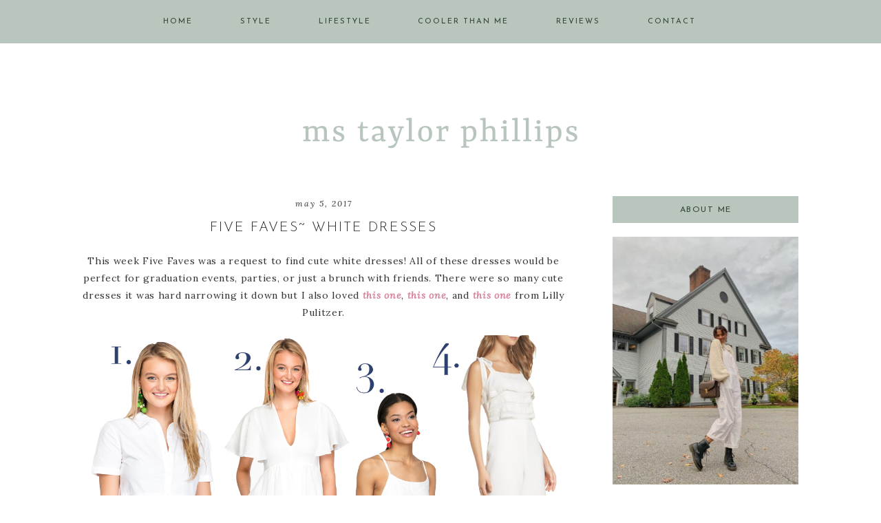

--- FILE ---
content_type: text/html; charset=UTF-8
request_url: https://mstaylorphillips.com/five-faves-white-dresses/
body_size: 18885
content:
<!DOCTYPE html>
<html dir="ltr" lang="en-US" prefix="og: https://ogp.me/ns#">
<head >
<meta charset="UTF-8" />
<meta name="viewport" content="width=device-width, initial-scale=1" />
<title>Five Faves~ White Dresses - Ms Taylor Phillips</title>

		<!-- All in One SEO 4.9.3 - aioseo.com -->
	<meta name="description" content="This week Five Faves was a request to find cute white dresses! All of these dresses would be perfect for graduation events, parties, or just a brunch with friends. There were so many cute dresses it was hard narrowing it down but I also loved this one, this one, and this one from Lilly Pulitzer." />
	<meta name="robots" content="max-image-preview:large" />
	<meta name="author" content="Ms Taylor Phillips"/>
	<link rel="canonical" href="https://mstaylorphillips.com/five-faves-white-dresses/" />
	<meta name="generator" content="All in One SEO (AIOSEO) 4.9.3" />
		<meta property="og:locale" content="en_US" />
		<meta property="og:site_name" content="Ms Taylor Phillips -" />
		<meta property="og:type" content="article" />
		<meta property="og:title" content="Five Faves~ White Dresses - Ms Taylor Phillips" />
		<meta property="og:description" content="This week Five Faves was a request to find cute white dresses! All of these dresses would be perfect for graduation events, parties, or just a brunch with friends. There were so many cute dresses it was hard narrowing it down but I also loved this one, this one, and this one from Lilly Pulitzer." />
		<meta property="og:url" content="https://mstaylorphillips.com/five-faves-white-dresses/" />
		<meta property="article:published_time" content="2017-05-05T13:24:39+00:00" />
		<meta property="article:modified_time" content="2017-05-05T20:21:09+00:00" />
		<meta name="twitter:card" content="summary" />
		<meta name="twitter:title" content="Five Faves~ White Dresses - Ms Taylor Phillips" />
		<meta name="twitter:description" content="This week Five Faves was a request to find cute white dresses! All of these dresses would be perfect for graduation events, parties, or just a brunch with friends. There were so many cute dresses it was hard narrowing it down but I also loved this one, this one, and this one from Lilly Pulitzer." />
		<script type="application/ld+json" class="aioseo-schema">
			{"@context":"https:\/\/schema.org","@graph":[{"@type":"BlogPosting","@id":"https:\/\/mstaylorphillips.com\/five-faves-white-dresses\/#blogposting","name":"Five Faves~ White Dresses - Ms Taylor Phillips","headline":"Five Faves~ White Dresses","author":{"@id":"https:\/\/mstaylorphillips.com\/author\/taylorbmph\/#author"},"publisher":{"@id":"https:\/\/mstaylorphillips.com\/#organization"},"image":{"@type":"ImageObject","url":"https:\/\/mstaylorphillips.com\/wp-content\/uploads\/2017\/05\/col6.png","width":2400,"height":2400},"datePublished":"2017-05-05T06:24:39-07:00","dateModified":"2017-05-05T13:21:09-07:00","inLanguage":"en-US","commentCount":1,"mainEntityOfPage":{"@id":"https:\/\/mstaylorphillips.com\/five-faves-white-dresses\/#webpage"},"isPartOf":{"@id":"https:\/\/mstaylorphillips.com\/five-faves-white-dresses\/#webpage"},"articleSection":"Collectively"},{"@type":"BreadcrumbList","@id":"https:\/\/mstaylorphillips.com\/five-faves-white-dresses\/#breadcrumblist","itemListElement":[{"@type":"ListItem","@id":"https:\/\/mstaylorphillips.com#listItem","position":1,"name":"Home","item":"https:\/\/mstaylorphillips.com","nextItem":{"@type":"ListItem","@id":"https:\/\/mstaylorphillips.com\/category\/collectively\/#listItem","name":"Collectively"}},{"@type":"ListItem","@id":"https:\/\/mstaylorphillips.com\/category\/collectively\/#listItem","position":2,"name":"Collectively","item":"https:\/\/mstaylorphillips.com\/category\/collectively\/","nextItem":{"@type":"ListItem","@id":"https:\/\/mstaylorphillips.com\/five-faves-white-dresses\/#listItem","name":"Five Faves~ White Dresses"},"previousItem":{"@type":"ListItem","@id":"https:\/\/mstaylorphillips.com#listItem","name":"Home"}},{"@type":"ListItem","@id":"https:\/\/mstaylorphillips.com\/five-faves-white-dresses\/#listItem","position":3,"name":"Five Faves~ White Dresses","previousItem":{"@type":"ListItem","@id":"https:\/\/mstaylorphillips.com\/category\/collectively\/#listItem","name":"Collectively"}}]},{"@type":"Organization","@id":"https:\/\/mstaylorphillips.com\/#organization","name":"Ms Taylor Phillips","url":"https:\/\/mstaylorphillips.com\/","logo":{"@type":"ImageObject","url":"https:\/\/mstaylorphillips.com\/wp-content\/uploads\/2020\/12\/cropped-cropped-Mstaylorphillips.png","@id":"https:\/\/mstaylorphillips.com\/five-faves-white-dresses\/#organizationLogo","width":512,"height":512},"image":{"@id":"https:\/\/mstaylorphillips.com\/five-faves-white-dresses\/#organizationLogo"},"sameAs":["https:\/\/www.instagram.com\/mstaylorphillips\/","https:\/\/www.pinterest.com\/mstaylorp\/_created\/"]},{"@type":"Person","@id":"https:\/\/mstaylorphillips.com\/author\/taylorbmph\/#author","url":"https:\/\/mstaylorphillips.com\/author\/taylorbmph\/","name":"Ms Taylor Phillips"},{"@type":"WebPage","@id":"https:\/\/mstaylorphillips.com\/five-faves-white-dresses\/#webpage","url":"https:\/\/mstaylorphillips.com\/five-faves-white-dresses\/","name":"Five Faves~ White Dresses - Ms Taylor Phillips","description":"This week Five Faves was a request to find cute white dresses! All of these dresses would be perfect for graduation events, parties, or just a brunch with friends. There were so many cute dresses it was hard narrowing it down but I also loved this one, this one, and this one from Lilly Pulitzer.","inLanguage":"en-US","isPartOf":{"@id":"https:\/\/mstaylorphillips.com\/#website"},"breadcrumb":{"@id":"https:\/\/mstaylorphillips.com\/five-faves-white-dresses\/#breadcrumblist"},"author":{"@id":"https:\/\/mstaylorphillips.com\/author\/taylorbmph\/#author"},"creator":{"@id":"https:\/\/mstaylorphillips.com\/author\/taylorbmph\/#author"},"image":{"@type":"ImageObject","url":"https:\/\/mstaylorphillips.com\/wp-content\/uploads\/2017\/05\/col6.png","@id":"https:\/\/mstaylorphillips.com\/five-faves-white-dresses\/#mainImage","width":2400,"height":2400},"primaryImageOfPage":{"@id":"https:\/\/mstaylorphillips.com\/five-faves-white-dresses\/#mainImage"},"datePublished":"2017-05-05T06:24:39-07:00","dateModified":"2017-05-05T13:21:09-07:00"},{"@type":"WebSite","@id":"https:\/\/mstaylorphillips.com\/#website","url":"https:\/\/mstaylorphillips.com\/","name":"Ms Taylor Phillips","inLanguage":"en-US","publisher":{"@id":"https:\/\/mstaylorphillips.com\/#organization"}}]}
		</script>
		<!-- All in One SEO -->

<link rel='dns-prefetch' href='//code.ionicframework.com' />
<link rel='dns-prefetch' href='//fonts.googleapis.com' />
<link rel="alternate" type="application/rss+xml" title="Ms Taylor Phillips &raquo; Feed" href="https://mstaylorphillips.com/feed/" />
<link rel="alternate" type="application/rss+xml" title="Ms Taylor Phillips &raquo; Comments Feed" href="https://mstaylorphillips.com/comments/feed/" />
<link rel="alternate" type="application/rss+xml" title="Ms Taylor Phillips &raquo; Five Faves~ White Dresses Comments Feed" href="https://mstaylorphillips.com/five-faves-white-dresses/feed/" />
<link rel="alternate" title="oEmbed (JSON)" type="application/json+oembed" href="https://mstaylorphillips.com/wp-json/oembed/1.0/embed?url=https%3A%2F%2Fmstaylorphillips.com%2Ffive-faves-white-dresses%2F" />
<link rel="alternate" title="oEmbed (XML)" type="text/xml+oembed" href="https://mstaylorphillips.com/wp-json/oembed/1.0/embed?url=https%3A%2F%2Fmstaylorphillips.com%2Ffive-faves-white-dresses%2F&#038;format=xml" />
		<!-- This site uses the Google Analytics by MonsterInsights plugin v9.11.1 - Using Analytics tracking - https://www.monsterinsights.com/ -->
							<script src="//www.googletagmanager.com/gtag/js?id=G-WK6HXYJK02"  data-cfasync="false" data-wpfc-render="false" type="text/javascript" async></script>
			<script data-cfasync="false" data-wpfc-render="false" type="text/javascript">
				var mi_version = '9.11.1';
				var mi_track_user = true;
				var mi_no_track_reason = '';
								var MonsterInsightsDefaultLocations = {"page_location":"https:\/\/mstaylorphillips.com\/five-faves-white-dresses\/"};
								if ( typeof MonsterInsightsPrivacyGuardFilter === 'function' ) {
					var MonsterInsightsLocations = (typeof MonsterInsightsExcludeQuery === 'object') ? MonsterInsightsPrivacyGuardFilter( MonsterInsightsExcludeQuery ) : MonsterInsightsPrivacyGuardFilter( MonsterInsightsDefaultLocations );
				} else {
					var MonsterInsightsLocations = (typeof MonsterInsightsExcludeQuery === 'object') ? MonsterInsightsExcludeQuery : MonsterInsightsDefaultLocations;
				}

								var disableStrs = [
										'ga-disable-G-WK6HXYJK02',
									];

				/* Function to detect opted out users */
				function __gtagTrackerIsOptedOut() {
					for (var index = 0; index < disableStrs.length; index++) {
						if (document.cookie.indexOf(disableStrs[index] + '=true') > -1) {
							return true;
						}
					}

					return false;
				}

				/* Disable tracking if the opt-out cookie exists. */
				if (__gtagTrackerIsOptedOut()) {
					for (var index = 0; index < disableStrs.length; index++) {
						window[disableStrs[index]] = true;
					}
				}

				/* Opt-out function */
				function __gtagTrackerOptout() {
					for (var index = 0; index < disableStrs.length; index++) {
						document.cookie = disableStrs[index] + '=true; expires=Thu, 31 Dec 2099 23:59:59 UTC; path=/';
						window[disableStrs[index]] = true;
					}
				}

				if ('undefined' === typeof gaOptout) {
					function gaOptout() {
						__gtagTrackerOptout();
					}
				}
								window.dataLayer = window.dataLayer || [];

				window.MonsterInsightsDualTracker = {
					helpers: {},
					trackers: {},
				};
				if (mi_track_user) {
					function __gtagDataLayer() {
						dataLayer.push(arguments);
					}

					function __gtagTracker(type, name, parameters) {
						if (!parameters) {
							parameters = {};
						}

						if (parameters.send_to) {
							__gtagDataLayer.apply(null, arguments);
							return;
						}

						if (type === 'event') {
														parameters.send_to = monsterinsights_frontend.v4_id;
							var hookName = name;
							if (typeof parameters['event_category'] !== 'undefined') {
								hookName = parameters['event_category'] + ':' + name;
							}

							if (typeof MonsterInsightsDualTracker.trackers[hookName] !== 'undefined') {
								MonsterInsightsDualTracker.trackers[hookName](parameters);
							} else {
								__gtagDataLayer('event', name, parameters);
							}
							
						} else {
							__gtagDataLayer.apply(null, arguments);
						}
					}

					__gtagTracker('js', new Date());
					__gtagTracker('set', {
						'developer_id.dZGIzZG': true,
											});
					if ( MonsterInsightsLocations.page_location ) {
						__gtagTracker('set', MonsterInsightsLocations);
					}
										__gtagTracker('config', 'G-WK6HXYJK02', {"forceSSL":"true"} );
										window.gtag = __gtagTracker;										(function () {
						/* https://developers.google.com/analytics/devguides/collection/analyticsjs/ */
						/* ga and __gaTracker compatibility shim. */
						var noopfn = function () {
							return null;
						};
						var newtracker = function () {
							return new Tracker();
						};
						var Tracker = function () {
							return null;
						};
						var p = Tracker.prototype;
						p.get = noopfn;
						p.set = noopfn;
						p.send = function () {
							var args = Array.prototype.slice.call(arguments);
							args.unshift('send');
							__gaTracker.apply(null, args);
						};
						var __gaTracker = function () {
							var len = arguments.length;
							if (len === 0) {
								return;
							}
							var f = arguments[len - 1];
							if (typeof f !== 'object' || f === null || typeof f.hitCallback !== 'function') {
								if ('send' === arguments[0]) {
									var hitConverted, hitObject = false, action;
									if ('event' === arguments[1]) {
										if ('undefined' !== typeof arguments[3]) {
											hitObject = {
												'eventAction': arguments[3],
												'eventCategory': arguments[2],
												'eventLabel': arguments[4],
												'value': arguments[5] ? arguments[5] : 1,
											}
										}
									}
									if ('pageview' === arguments[1]) {
										if ('undefined' !== typeof arguments[2]) {
											hitObject = {
												'eventAction': 'page_view',
												'page_path': arguments[2],
											}
										}
									}
									if (typeof arguments[2] === 'object') {
										hitObject = arguments[2];
									}
									if (typeof arguments[5] === 'object') {
										Object.assign(hitObject, arguments[5]);
									}
									if ('undefined' !== typeof arguments[1].hitType) {
										hitObject = arguments[1];
										if ('pageview' === hitObject.hitType) {
											hitObject.eventAction = 'page_view';
										}
									}
									if (hitObject) {
										action = 'timing' === arguments[1].hitType ? 'timing_complete' : hitObject.eventAction;
										hitConverted = mapArgs(hitObject);
										__gtagTracker('event', action, hitConverted);
									}
								}
								return;
							}

							function mapArgs(args) {
								var arg, hit = {};
								var gaMap = {
									'eventCategory': 'event_category',
									'eventAction': 'event_action',
									'eventLabel': 'event_label',
									'eventValue': 'event_value',
									'nonInteraction': 'non_interaction',
									'timingCategory': 'event_category',
									'timingVar': 'name',
									'timingValue': 'value',
									'timingLabel': 'event_label',
									'page': 'page_path',
									'location': 'page_location',
									'title': 'page_title',
									'referrer' : 'page_referrer',
								};
								for (arg in args) {
																		if (!(!args.hasOwnProperty(arg) || !gaMap.hasOwnProperty(arg))) {
										hit[gaMap[arg]] = args[arg];
									} else {
										hit[arg] = args[arg];
									}
								}
								return hit;
							}

							try {
								f.hitCallback();
							} catch (ex) {
							}
						};
						__gaTracker.create = newtracker;
						__gaTracker.getByName = newtracker;
						__gaTracker.getAll = function () {
							return [];
						};
						__gaTracker.remove = noopfn;
						__gaTracker.loaded = true;
						window['__gaTracker'] = __gaTracker;
					})();
									} else {
										console.log("");
					(function () {
						function __gtagTracker() {
							return null;
						}

						window['__gtagTracker'] = __gtagTracker;
						window['gtag'] = __gtagTracker;
					})();
									}
			</script>
							<!-- / Google Analytics by MonsterInsights -->
		<style id='wp-img-auto-sizes-contain-inline-css' type='text/css'>
img:is([sizes=auto i],[sizes^="auto," i]){contain-intrinsic-size:3000px 1500px}
/*# sourceURL=wp-img-auto-sizes-contain-inline-css */
</style>
<link rel='stylesheet' id='sbi_styles-css' href='https://mstaylorphillips.com/wp-content/plugins/instagram-feed/css/sbi-styles.min.css?ver=6.10.0' type='text/css' media='all' />
<link rel='stylesheet' id='peony-css' href='https://mstaylorphillips.com/wp-content/themes/peony-theme/style.css?ver=1.0.0' type='text/css' media='all' />
<style id='peony-inline-css' type='text/css'>

        
.nav-primary,
button:hover,
input:hover[type="button"],
input:hover[type="reset"],
input:hover[type="submit"],
.button.clear:hover,
.button:hover,
.widget .button:hover,
.widget .button.clear:hover,
.footer-widgets button:hover,
.footer-widgets input:hover[type="button"],
.footer-widgets input:hover[type="reset"],
.footer-widgets input:hover[type="submit"],
.footer-widgets .widget .button:hover,
.sidebar .widget-title,
.after-entry .enews-widget,
.sidebar .enews-widget input[type="submit"],
.nf-form-layout,
.pagination-next a:hover, .pagination-previous a:hover,
.archive-pagination li a:hover,
.comment-reply,
.creds,
.category-page .more-from-category a,
a.more-link:hover,
.above-header .enews-widget input[type="submit"],
.below-header .enews-widget input[type="submit"],
button.menu-toggle {
        background-color: #b9c6bd !important;
}

button:hover,
input:hover[type="button"],
input:hover[type="reset"],
input:hover[type="submit"],
.button.clear:hover,
.button:hover,
.widget .button:hover,
.widget .button.clear:hover,
.footer-widgets button:hover,
.footer-widgets input:hover[type="button"],
.footer-widgets input:hover[type="reset"],
.footer-widgets input:hover[type="submit"],
.footer-widgets .widget .button:hover,
.pagination-next a:hover, .pagination-previous a:hover,
.archive-pagination li a:hover,
.category-page .more-from-category a,
a.more-link:hover {
    border-color: #b9c6bd !important;
}
        
        

input:focus,
textarea:focus,
button,
input[type="button"],
input[type="reset"],
input[type="submit"],
.button,
.widget .button,
.nf-form-content input[type=button],
.nf-form-content input[type=button]:hover,
.pagination-next a, .pagination-previous a,
.category-page .more-from-category a:hover,
a.more-link { 
    border-color: #6d6d6d !important;
}
        
        

.entry-title a:hover,
a:hover,
.entry-footer .entry-meta a:hover,
.genesis-nav-menu .sub-menu a:hover,
.entry-content a,
.social i:hover,
.creds a:hover,
.footer-widgets a:hover,
.genesis-nav-menu a:hover {
    color: #d6849a !important;
}

a.more-link, .archive-pagination li a:hover { color: #242424 !important; }
        
        

.nav-primary a,
button,
input[type="button"],
input[type="reset"],
input[type="submit"],
.button,
.widget .button,
.sidebar .enews-widget input[type="submit"]:hover,
.nf-form-content input[type=button]:hover,
.nav-primary a,
.creds,
.creds a,
.footer-widgets a,
.footer-widgets .widget-title,
.footer-logo,
.category-page .more-from-category a,
a.more-link:hover,
button.menu-toggle,
.archive-pagination li a:hover,
.sidebar .widget-title,
.nf-field-label {
        color: #314231 !important;
}
        
        
        }
        
/*# sourceURL=peony-inline-css */
</style>
<style id='wp-emoji-styles-inline-css' type='text/css'>

	img.wp-smiley, img.emoji {
		display: inline !important;
		border: none !important;
		box-shadow: none !important;
		height: 1em !important;
		width: 1em !important;
		margin: 0 0.07em !important;
		vertical-align: -0.1em !important;
		background: none !important;
		padding: 0 !important;
	}
/*# sourceURL=wp-emoji-styles-inline-css */
</style>
<style id='wp-block-library-inline-css' type='text/css'>
:root{--wp-block-synced-color:#7a00df;--wp-block-synced-color--rgb:122,0,223;--wp-bound-block-color:var(--wp-block-synced-color);--wp-editor-canvas-background:#ddd;--wp-admin-theme-color:#007cba;--wp-admin-theme-color--rgb:0,124,186;--wp-admin-theme-color-darker-10:#006ba1;--wp-admin-theme-color-darker-10--rgb:0,107,160.5;--wp-admin-theme-color-darker-20:#005a87;--wp-admin-theme-color-darker-20--rgb:0,90,135;--wp-admin-border-width-focus:2px}@media (min-resolution:192dpi){:root{--wp-admin-border-width-focus:1.5px}}.wp-element-button{cursor:pointer}:root .has-very-light-gray-background-color{background-color:#eee}:root .has-very-dark-gray-background-color{background-color:#313131}:root .has-very-light-gray-color{color:#eee}:root .has-very-dark-gray-color{color:#313131}:root .has-vivid-green-cyan-to-vivid-cyan-blue-gradient-background{background:linear-gradient(135deg,#00d084,#0693e3)}:root .has-purple-crush-gradient-background{background:linear-gradient(135deg,#34e2e4,#4721fb 50%,#ab1dfe)}:root .has-hazy-dawn-gradient-background{background:linear-gradient(135deg,#faaca8,#dad0ec)}:root .has-subdued-olive-gradient-background{background:linear-gradient(135deg,#fafae1,#67a671)}:root .has-atomic-cream-gradient-background{background:linear-gradient(135deg,#fdd79a,#004a59)}:root .has-nightshade-gradient-background{background:linear-gradient(135deg,#330968,#31cdcf)}:root .has-midnight-gradient-background{background:linear-gradient(135deg,#020381,#2874fc)}:root{--wp--preset--font-size--normal:16px;--wp--preset--font-size--huge:42px}.has-regular-font-size{font-size:1em}.has-larger-font-size{font-size:2.625em}.has-normal-font-size{font-size:var(--wp--preset--font-size--normal)}.has-huge-font-size{font-size:var(--wp--preset--font-size--huge)}.has-text-align-center{text-align:center}.has-text-align-left{text-align:left}.has-text-align-right{text-align:right}.has-fit-text{white-space:nowrap!important}#end-resizable-editor-section{display:none}.aligncenter{clear:both}.items-justified-left{justify-content:flex-start}.items-justified-center{justify-content:center}.items-justified-right{justify-content:flex-end}.items-justified-space-between{justify-content:space-between}.screen-reader-text{border:0;clip-path:inset(50%);height:1px;margin:-1px;overflow:hidden;padding:0;position:absolute;width:1px;word-wrap:normal!important}.screen-reader-text:focus{background-color:#ddd;clip-path:none;color:#444;display:block;font-size:1em;height:auto;left:5px;line-height:normal;padding:15px 23px 14px;text-decoration:none;top:5px;width:auto;z-index:100000}html :where(.has-border-color){border-style:solid}html :where([style*=border-top-color]){border-top-style:solid}html :where([style*=border-right-color]){border-right-style:solid}html :where([style*=border-bottom-color]){border-bottom-style:solid}html :where([style*=border-left-color]){border-left-style:solid}html :where([style*=border-width]){border-style:solid}html :where([style*=border-top-width]){border-top-style:solid}html :where([style*=border-right-width]){border-right-style:solid}html :where([style*=border-bottom-width]){border-bottom-style:solid}html :where([style*=border-left-width]){border-left-style:solid}html :where(img[class*=wp-image-]){height:auto;max-width:100%}:where(figure){margin:0 0 1em}html :where(.is-position-sticky){--wp-admin--admin-bar--position-offset:var(--wp-admin--admin-bar--height,0px)}@media screen and (max-width:600px){html :where(.is-position-sticky){--wp-admin--admin-bar--position-offset:0px}}

/*# sourceURL=wp-block-library-inline-css */
</style><style id='global-styles-inline-css' type='text/css'>
:root{--wp--preset--aspect-ratio--square: 1;--wp--preset--aspect-ratio--4-3: 4/3;--wp--preset--aspect-ratio--3-4: 3/4;--wp--preset--aspect-ratio--3-2: 3/2;--wp--preset--aspect-ratio--2-3: 2/3;--wp--preset--aspect-ratio--16-9: 16/9;--wp--preset--aspect-ratio--9-16: 9/16;--wp--preset--color--black: #000000;--wp--preset--color--cyan-bluish-gray: #abb8c3;--wp--preset--color--white: #ffffff;--wp--preset--color--pale-pink: #f78da7;--wp--preset--color--vivid-red: #cf2e2e;--wp--preset--color--luminous-vivid-orange: #ff6900;--wp--preset--color--luminous-vivid-amber: #fcb900;--wp--preset--color--light-green-cyan: #7bdcb5;--wp--preset--color--vivid-green-cyan: #00d084;--wp--preset--color--pale-cyan-blue: #8ed1fc;--wp--preset--color--vivid-cyan-blue: #0693e3;--wp--preset--color--vivid-purple: #9b51e0;--wp--preset--gradient--vivid-cyan-blue-to-vivid-purple: linear-gradient(135deg,rgb(6,147,227) 0%,rgb(155,81,224) 100%);--wp--preset--gradient--light-green-cyan-to-vivid-green-cyan: linear-gradient(135deg,rgb(122,220,180) 0%,rgb(0,208,130) 100%);--wp--preset--gradient--luminous-vivid-amber-to-luminous-vivid-orange: linear-gradient(135deg,rgb(252,185,0) 0%,rgb(255,105,0) 100%);--wp--preset--gradient--luminous-vivid-orange-to-vivid-red: linear-gradient(135deg,rgb(255,105,0) 0%,rgb(207,46,46) 100%);--wp--preset--gradient--very-light-gray-to-cyan-bluish-gray: linear-gradient(135deg,rgb(238,238,238) 0%,rgb(169,184,195) 100%);--wp--preset--gradient--cool-to-warm-spectrum: linear-gradient(135deg,rgb(74,234,220) 0%,rgb(151,120,209) 20%,rgb(207,42,186) 40%,rgb(238,44,130) 60%,rgb(251,105,98) 80%,rgb(254,248,76) 100%);--wp--preset--gradient--blush-light-purple: linear-gradient(135deg,rgb(255,206,236) 0%,rgb(152,150,240) 100%);--wp--preset--gradient--blush-bordeaux: linear-gradient(135deg,rgb(254,205,165) 0%,rgb(254,45,45) 50%,rgb(107,0,62) 100%);--wp--preset--gradient--luminous-dusk: linear-gradient(135deg,rgb(255,203,112) 0%,rgb(199,81,192) 50%,rgb(65,88,208) 100%);--wp--preset--gradient--pale-ocean: linear-gradient(135deg,rgb(255,245,203) 0%,rgb(182,227,212) 50%,rgb(51,167,181) 100%);--wp--preset--gradient--electric-grass: linear-gradient(135deg,rgb(202,248,128) 0%,rgb(113,206,126) 100%);--wp--preset--gradient--midnight: linear-gradient(135deg,rgb(2,3,129) 0%,rgb(40,116,252) 100%);--wp--preset--font-size--small: 13px;--wp--preset--font-size--medium: 20px;--wp--preset--font-size--large: 36px;--wp--preset--font-size--x-large: 42px;--wp--preset--spacing--20: 0.44rem;--wp--preset--spacing--30: 0.67rem;--wp--preset--spacing--40: 1rem;--wp--preset--spacing--50: 1.5rem;--wp--preset--spacing--60: 2.25rem;--wp--preset--spacing--70: 3.38rem;--wp--preset--spacing--80: 5.06rem;--wp--preset--shadow--natural: 6px 6px 9px rgba(0, 0, 0, 0.2);--wp--preset--shadow--deep: 12px 12px 50px rgba(0, 0, 0, 0.4);--wp--preset--shadow--sharp: 6px 6px 0px rgba(0, 0, 0, 0.2);--wp--preset--shadow--outlined: 6px 6px 0px -3px rgb(255, 255, 255), 6px 6px rgb(0, 0, 0);--wp--preset--shadow--crisp: 6px 6px 0px rgb(0, 0, 0);}:where(.is-layout-flex){gap: 0.5em;}:where(.is-layout-grid){gap: 0.5em;}body .is-layout-flex{display: flex;}.is-layout-flex{flex-wrap: wrap;align-items: center;}.is-layout-flex > :is(*, div){margin: 0;}body .is-layout-grid{display: grid;}.is-layout-grid > :is(*, div){margin: 0;}:where(.wp-block-columns.is-layout-flex){gap: 2em;}:where(.wp-block-columns.is-layout-grid){gap: 2em;}:where(.wp-block-post-template.is-layout-flex){gap: 1.25em;}:where(.wp-block-post-template.is-layout-grid){gap: 1.25em;}.has-black-color{color: var(--wp--preset--color--black) !important;}.has-cyan-bluish-gray-color{color: var(--wp--preset--color--cyan-bluish-gray) !important;}.has-white-color{color: var(--wp--preset--color--white) !important;}.has-pale-pink-color{color: var(--wp--preset--color--pale-pink) !important;}.has-vivid-red-color{color: var(--wp--preset--color--vivid-red) !important;}.has-luminous-vivid-orange-color{color: var(--wp--preset--color--luminous-vivid-orange) !important;}.has-luminous-vivid-amber-color{color: var(--wp--preset--color--luminous-vivid-amber) !important;}.has-light-green-cyan-color{color: var(--wp--preset--color--light-green-cyan) !important;}.has-vivid-green-cyan-color{color: var(--wp--preset--color--vivid-green-cyan) !important;}.has-pale-cyan-blue-color{color: var(--wp--preset--color--pale-cyan-blue) !important;}.has-vivid-cyan-blue-color{color: var(--wp--preset--color--vivid-cyan-blue) !important;}.has-vivid-purple-color{color: var(--wp--preset--color--vivid-purple) !important;}.has-black-background-color{background-color: var(--wp--preset--color--black) !important;}.has-cyan-bluish-gray-background-color{background-color: var(--wp--preset--color--cyan-bluish-gray) !important;}.has-white-background-color{background-color: var(--wp--preset--color--white) !important;}.has-pale-pink-background-color{background-color: var(--wp--preset--color--pale-pink) !important;}.has-vivid-red-background-color{background-color: var(--wp--preset--color--vivid-red) !important;}.has-luminous-vivid-orange-background-color{background-color: var(--wp--preset--color--luminous-vivid-orange) !important;}.has-luminous-vivid-amber-background-color{background-color: var(--wp--preset--color--luminous-vivid-amber) !important;}.has-light-green-cyan-background-color{background-color: var(--wp--preset--color--light-green-cyan) !important;}.has-vivid-green-cyan-background-color{background-color: var(--wp--preset--color--vivid-green-cyan) !important;}.has-pale-cyan-blue-background-color{background-color: var(--wp--preset--color--pale-cyan-blue) !important;}.has-vivid-cyan-blue-background-color{background-color: var(--wp--preset--color--vivid-cyan-blue) !important;}.has-vivid-purple-background-color{background-color: var(--wp--preset--color--vivid-purple) !important;}.has-black-border-color{border-color: var(--wp--preset--color--black) !important;}.has-cyan-bluish-gray-border-color{border-color: var(--wp--preset--color--cyan-bluish-gray) !important;}.has-white-border-color{border-color: var(--wp--preset--color--white) !important;}.has-pale-pink-border-color{border-color: var(--wp--preset--color--pale-pink) !important;}.has-vivid-red-border-color{border-color: var(--wp--preset--color--vivid-red) !important;}.has-luminous-vivid-orange-border-color{border-color: var(--wp--preset--color--luminous-vivid-orange) !important;}.has-luminous-vivid-amber-border-color{border-color: var(--wp--preset--color--luminous-vivid-amber) !important;}.has-light-green-cyan-border-color{border-color: var(--wp--preset--color--light-green-cyan) !important;}.has-vivid-green-cyan-border-color{border-color: var(--wp--preset--color--vivid-green-cyan) !important;}.has-pale-cyan-blue-border-color{border-color: var(--wp--preset--color--pale-cyan-blue) !important;}.has-vivid-cyan-blue-border-color{border-color: var(--wp--preset--color--vivid-cyan-blue) !important;}.has-vivid-purple-border-color{border-color: var(--wp--preset--color--vivid-purple) !important;}.has-vivid-cyan-blue-to-vivid-purple-gradient-background{background: var(--wp--preset--gradient--vivid-cyan-blue-to-vivid-purple) !important;}.has-light-green-cyan-to-vivid-green-cyan-gradient-background{background: var(--wp--preset--gradient--light-green-cyan-to-vivid-green-cyan) !important;}.has-luminous-vivid-amber-to-luminous-vivid-orange-gradient-background{background: var(--wp--preset--gradient--luminous-vivid-amber-to-luminous-vivid-orange) !important;}.has-luminous-vivid-orange-to-vivid-red-gradient-background{background: var(--wp--preset--gradient--luminous-vivid-orange-to-vivid-red) !important;}.has-very-light-gray-to-cyan-bluish-gray-gradient-background{background: var(--wp--preset--gradient--very-light-gray-to-cyan-bluish-gray) !important;}.has-cool-to-warm-spectrum-gradient-background{background: var(--wp--preset--gradient--cool-to-warm-spectrum) !important;}.has-blush-light-purple-gradient-background{background: var(--wp--preset--gradient--blush-light-purple) !important;}.has-blush-bordeaux-gradient-background{background: var(--wp--preset--gradient--blush-bordeaux) !important;}.has-luminous-dusk-gradient-background{background: var(--wp--preset--gradient--luminous-dusk) !important;}.has-pale-ocean-gradient-background{background: var(--wp--preset--gradient--pale-ocean) !important;}.has-electric-grass-gradient-background{background: var(--wp--preset--gradient--electric-grass) !important;}.has-midnight-gradient-background{background: var(--wp--preset--gradient--midnight) !important;}.has-small-font-size{font-size: var(--wp--preset--font-size--small) !important;}.has-medium-font-size{font-size: var(--wp--preset--font-size--medium) !important;}.has-large-font-size{font-size: var(--wp--preset--font-size--large) !important;}.has-x-large-font-size{font-size: var(--wp--preset--font-size--x-large) !important;}
/*# sourceURL=global-styles-inline-css */
</style>

<style id='classic-theme-styles-inline-css' type='text/css'>
/*! This file is auto-generated */
.wp-block-button__link{color:#fff;background-color:#32373c;border-radius:9999px;box-shadow:none;text-decoration:none;padding:calc(.667em + 2px) calc(1.333em + 2px);font-size:1.125em}.wp-block-file__button{background:#32373c;color:#fff;text-decoration:none}
/*# sourceURL=/wp-includes/css/classic-themes.min.css */
</style>
<link rel='stylesheet' id='font-awesome-css' href='https://mstaylorphillips.com/wp-content/plugins/contact-widgets/assets/css/font-awesome.min.css?ver=4.7.0' type='text/css' media='all' />
<link rel='stylesheet' id='jpibfi-style-css' href='https://mstaylorphillips.com/wp-content/plugins/jquery-pin-it-button-for-images/css/client.css?ver=3.0.6' type='text/css' media='all' />
<link rel='stylesheet' id='peony-ionicons-css' href='//code.ionicframework.com/ionicons/2.0.1/css/ionicons.min.css?ver=1.0.0' type='text/css' media='all' />
<link rel='stylesheet' id='dashicons-css' href='https://mstaylorphillips.com/wp-includes/css/dashicons.min.css?ver=6.9' type='text/css' media='all' />
<link rel='stylesheet' id='peony-google-fonts-css' href='//fonts.googleapis.com/css?family=Josefin+Sans%3A300%2C400%2C700%7CLora%3A400%2C400i%2C700&#038;ver=1.0.0' type='text/css' media='all' />
<link rel='stylesheet' id='recent-posts-widget-with-thumbnails-public-style-css' href='https://mstaylorphillips.com/wp-content/plugins/recent-posts-widget-with-thumbnails/public.css?ver=7.1.1' type='text/css' media='all' />
<link rel='stylesheet' id='gca-column-styles-css' href='https://mstaylorphillips.com/wp-content/plugins/genesis-columns-advanced/css/gca-column-styles.css?ver=6.9' type='text/css' media='all' />
<script type="text/javascript" src="https://mstaylorphillips.com/wp-content/plugins/google-analytics-for-wordpress/assets/js/frontend-gtag.min.js?ver=9.11.1" id="monsterinsights-frontend-script-js" async="async" data-wp-strategy="async"></script>
<script data-cfasync="false" data-wpfc-render="false" type="text/javascript" id='monsterinsights-frontend-script-js-extra'>/* <![CDATA[ */
var monsterinsights_frontend = {"js_events_tracking":"true","download_extensions":"doc,pdf,ppt,zip,xls,docx,pptx,xlsx","inbound_paths":"[]","home_url":"https:\/\/mstaylorphillips.com","hash_tracking":"false","v4_id":"G-WK6HXYJK02"};/* ]]> */
</script>
<script type="text/javascript" src="https://mstaylorphillips.com/wp-includes/js/jquery/jquery.min.js?ver=3.7.1" id="jquery-core-js"></script>
<script type="text/javascript" src="https://mstaylorphillips.com/wp-includes/js/jquery/jquery-migrate.min.js?ver=3.4.1" id="jquery-migrate-js"></script>
<script type="text/javascript" src="https://mstaylorphillips.com/wp-content/themes/peony-theme/js/global.js?ver=1.0.0" id="peony-global-js"></script>
<link rel="https://api.w.org/" href="https://mstaylorphillips.com/wp-json/" /><link rel="alternate" title="JSON" type="application/json" href="https://mstaylorphillips.com/wp-json/wp/v2/posts/541" /><link rel="EditURI" type="application/rsd+xml" title="RSD" href="https://mstaylorphillips.com/xmlrpc.php?rsd" />
<meta name="generator" content="WordPress 6.9" />
<link rel='shortlink' href='https://mstaylorphillips.com/?p=541' />
<style type="text/css">
	a.pinit-button.custom span {
		}

	.pinit-hover {
		opacity: 0.8 !important;
		filter: alpha(opacity=80) !important;
	}
	a.pinit-button {
	border-bottom: 0 !important;
	box-shadow: none !important;
	margin-bottom: 0 !important;
}
a.pinit-button::after {
    display: none;
}</style>
		<style id="sexy-author-bio-css" type="text/css" media="screen">
					  #sexy-author-bio { background: #FFFFFF; border-style: solid; border-color: #444444; color: #2d2b72; border-top-width: 0px; border-right-width: 0px; border-bottom-width: 0px; border-left-width: 0px; }
					  #sab-author { font-family: 'Open Sans', sans-serif;font-weight: 100;}
					  #sab-gravatar { }#sab-gravatar a { color: #0088cc;}
					  #sab-author a { 
					    margin-right:10px;text-decoration: none;text-transform: capitalize;color: #0088cc;}#sab-byline { color: #777777;font-family: 'Open Sans', sans-serif;font-weight: 700;text-decoration: underline;text-transform: capitalize;}
					  #sab-description { font-family: 'Open Sans', sans-serif;font-weight: 400;}
					  [id^=sig-] { }
					  
					  @media (min-width: 1200px) {
					  
					  }
					  @media (min-width: 1019px) and (max-width: 1199px) {
					  
					  }
					  @media (min-width: 768px) and (max-width: 1018px) {
					  
					  }
					  @media (max-width: 767px) {
					  [id^=sig-] { margin-left: 0;}
					  #sab-gravatar{display:none!important;}
					  }
					  </style><link rel="pingback" href="https://mstaylorphillips.com/xmlrpc.php" />
<script async src="//pagead2.googlesyndication.com/pagead/js/adsbygoogle.js"></script>
<script>
  (adsbygoogle = window.adsbygoogle || []).push({
    google_ad_client: "ca-pub-3402296835381372",
    enable_page_level_ads: true
  });
</script><style type="text/css">.site-title a { background: url(https://mstaylorphillips.com/wp-content/uploads/2020/12/cropped-Mstaylorphillips.png) no-repeat !important; }</style>
<link rel="icon" href="https://mstaylorphillips.com/wp-content/uploads/2020/12/cropped-cropped-Mstaylorphillips-32x32.png" sizes="32x32" />
<link rel="icon" href="https://mstaylorphillips.com/wp-content/uploads/2020/12/cropped-cropped-Mstaylorphillips-192x192.png" sizes="192x192" />
<link rel="apple-touch-icon" href="https://mstaylorphillips.com/wp-content/uploads/2020/12/cropped-cropped-Mstaylorphillips-180x180.png" />
<meta name="msapplication-TileImage" content="https://mstaylorphillips.com/wp-content/uploads/2020/12/cropped-cropped-Mstaylorphillips-270x270.png" />
<link rel='stylesheet' id='sexy-author-bio-styles-css' href='https://mstaylorphillips.com/wp-content/plugins/sexy-author-bio/public/assets/css/public.css?ver=1.0.0' type='text/css' media='all' />
</head>
<body class="wp-singular post-template-default single single-post postid-541 single-format-standard wp-theme-genesis wp-child-theme-peony-theme custom-header header-image header-full-width content-sidebar genesis-breadcrumbs-hidden genesis-footer-widgets-hidden" itemscope itemtype="https://schema.org/WebPage"><nav class="nav-primary" aria-label="Main" itemscope itemtype="https://schema.org/SiteNavigationElement"><div class="wrap"><ul id="menu-primary-menu" class="menu genesis-nav-menu menu-primary"><li id="menu-item-15" class="menu-item menu-item-type-custom menu-item-object-custom menu-item-home menu-item-15"><a href="https://mstaylorphillips.com" itemprop="url"><span itemprop="name">Home</span></a></li>
<li id="menu-item-529" class="menu-item menu-item-type-taxonomy menu-item-object-category menu-item-has-children menu-item-529"><a href="https://mstaylorphillips.com/category/style/" itemprop="url"><span itemprop="name">Style</span></a>
<ul class="sub-menu">
	<li id="menu-item-1652" class="menu-item menu-item-type-taxonomy menu-item-object-category menu-item-1652"><a href="https://mstaylorphillips.com/category/style/summer/" itemprop="url"><span itemprop="name">Summer</span></a></li>
	<li id="menu-item-1650" class="menu-item menu-item-type-taxonomy menu-item-object-category menu-item-1650"><a href="https://mstaylorphillips.com/category/style/fall/" itemprop="url"><span itemprop="name">Fall</span></a></li>
	<li id="menu-item-1653" class="menu-item menu-item-type-taxonomy menu-item-object-category menu-item-1653"><a href="https://mstaylorphillips.com/category/style/winter/" itemprop="url"><span itemprop="name">Winter</span></a></li>
	<li id="menu-item-1651" class="menu-item menu-item-type-taxonomy menu-item-object-category menu-item-1651"><a href="https://mstaylorphillips.com/category/style/spring/" itemprop="url"><span itemprop="name">Spring</span></a></li>
</ul>
</li>
<li id="menu-item-1648" class="menu-item menu-item-type-taxonomy menu-item-object-category menu-item-has-children menu-item-1648"><a href="https://mstaylorphillips.com/category/lifestyle/personal/" itemprop="url"><span itemprop="name">Lifestyle</span></a>
<ul class="sub-menu">
	<li id="menu-item-2730" class="menu-item menu-item-type-taxonomy menu-item-object-category menu-item-2730"><a href="https://mstaylorphillips.com/category/lifestyle/personal/" itemprop="url"><span itemprop="name">Personal</span></a></li>
	<li id="menu-item-2837" class="menu-item menu-item-type-taxonomy menu-item-object-category menu-item-2837"><a href="https://mstaylorphillips.com/category/blogging/" itemprop="url"><span itemprop="name">Blogging</span></a></li>
	<li id="menu-item-2836" class="menu-item menu-item-type-taxonomy menu-item-object-category menu-item-2836"><a href="https://mstaylorphillips.com/category/active/" itemprop="url"><span itemprop="name">Active</span></a></li>
	<li id="menu-item-2838" class="menu-item menu-item-type-taxonomy menu-item-object-category menu-item-2838"><a href="https://mstaylorphillips.com/category/things-i-want/" itemprop="url"><span itemprop="name">Things I Want</span></a></li>
</ul>
</li>
<li id="menu-item-2907" class="menu-item menu-item-type-taxonomy menu-item-object-category menu-item-2907"><a href="https://mstaylorphillips.com/category/cooler-than-me/" itemprop="url"><span itemprop="name">Cooler Than Me</span></a></li>
<li id="menu-item-1649" class="menu-item menu-item-type-taxonomy menu-item-object-category menu-item-has-children menu-item-1649"><a href="https://mstaylorphillips.com/category/lifestyle/reviews/" itemprop="url"><span itemprop="name">Reviews</span></a>
<ul class="sub-menu">
	<li id="menu-item-2881" class="menu-item menu-item-type-taxonomy menu-item-object-category menu-item-2881"><a href="https://mstaylorphillips.com/category/lifestyle/reviews/dining-in-dc/" itemprop="url"><span itemprop="name">Dining In DC</span></a></li>
	<li id="menu-item-530" class="menu-item menu-item-type-taxonomy menu-item-object-category menu-item-has-children menu-item-530"><a href="https://mstaylorphillips.com/category/dcp/" itemprop="url"><span itemprop="name">Disney</span></a>
	<ul class="sub-menu">
		<li id="menu-item-1645" class="menu-item menu-item-type-taxonomy menu-item-object-category menu-item-1645"><a href="https://mstaylorphillips.com/category/dcp/disneycollegeprogram/" itemprop="url"><span itemprop="name">Disney College Program</span></a></li>
		<li id="menu-item-1646" class="menu-item menu-item-type-taxonomy menu-item-object-category menu-item-1646"><a href="https://mstaylorphillips.com/category/dcp/vacation-planning/" itemprop="url"><span itemprop="name">Vacation Planning</span></a></li>
	</ul>
</li>
</ul>
</li>
<li id="menu-item-1654" class="menu-item menu-item-type-post_type menu-item-object-page menu-item-1654"><a href="https://mstaylorphillips.com/about/" itemprop="url"><span itemprop="name">Contact</span></a></li>
</ul></div></nav><header class="site-header" itemscope itemtype="https://schema.org/WPHeader"><div class="wrap"><div class="title-area"><p class="site-title" itemprop="headline"><a href="https://mstaylorphillips.com/">Ms Taylor Phillips</a></p></div></div></header><div class="site-container"></div></header><div class="site-inner"><div class="content-sidebar-wrap"><main class="content"><article class="post-541 post type-post status-publish format-standard has-post-thumbnail category-collectively entry" aria-label="Five Faves~ White Dresses" itemscope itemtype="https://schema.org/CreativeWork"><header class="entry-header"><p class="entry-meta"><time class="entry-time" itemprop="datePublished" datetime="2017-05-05T06:24:39-07:00">May 5, 2017</time></p><h1 class="entry-title" itemprop="headline">Five Faves~ White Dresses</h1>
</header><div class="entry-content" itemprop="text"><input class="jpibfi" type="hidden"><p style="text-align: center;">This week Five Faves was a request to find cute white dresses! All of these dresses would be perfect for graduation events, parties, or just a brunch with friends. There were so many cute dresses it was hard narrowing it down but I also loved <em><strong><a href="https://www.lillypulitzer.com/product/dresses/the-lilly-white-dress/alanna-off-the-shoulder-dress/pc/38/c/167/10312.uts?swatchName=Resort+White+Marine+Tropic+Lace" target="_blank" rel="noopener noreferrer">this one</a></strong></em>, <a href="https://www.lillypulitzer.com/product/dresses/the-lilly-white-dress/pearson-dress/pc/38/c/167/10163.uts?swatchName=Resort+White+Oyster+Shell+Lace"><em><strong>this one</strong></em></a>, and <a href="https://www.lillypulitzer.com/product/dresses/the-lilly-white-dress/brenton-eyelet-shift-dress/pc/38/c/167/10085.uts?swatchName=Resort+White+Daisy+Eyelet"><em><strong>this one</strong> </em></a>from Lilly Pulitzer.</p>
<p><img decoding="async" class="aligncenter wp-image-542 size-full" src="https://mstaylorphillips.com/wp-content/uploads/2017/05/col6.png" alt="" width="2400" height="2400" data-jpibfi-post-excerpt="" data-jpibfi-post-url="https://mstaylorphillips.com/five-faves-white-dresses/" data-jpibfi-post-title="Five Faves~ White Dresses" data-jpibfi-src="https://mstaylorphillips.com/wp-content/uploads/2017/05/col6.png" srcset="https://mstaylorphillips.com/wp-content/uploads/2017/05/col6.png 2400w, https://mstaylorphillips.com/wp-content/uploads/2017/05/col6-150x150.png 150w, https://mstaylorphillips.com/wp-content/uploads/2017/05/col6-300x300.png 300w, https://mstaylorphillips.com/wp-content/uploads/2017/05/col6-768x768.png 768w, https://mstaylorphillips.com/wp-content/uploads/2017/05/col6-1024x1024.png 1024w" sizes="(max-width: 2400px) 100vw, 2400px" /></p>
<p>1.) <a href="https://tnuck.com/products/white-kinsey-shirt-dress" target="_blank" rel="noopener noreferrer"><em><strong>I bought this one from Tuckernuck</strong></em></a>! It is seriously the best fit I have ever had in this style of dress. Sometimes I feel like my shoulders look to boxy in this type of dress, but this one is so feminine. I would size up because it runs a little small but I love it.</p>
<p>2.) <a href="https://tnuck.com/products/white-brea-dress?variant=33620738376" target="_blank" rel="noopener noreferrer"><strong><em>This dress is ideal</em></strong></a> for graduation! Light weight, easy to wear but still really classy and timeless.</p>
<p>3.) I saw Julia from Gal Meets Glam <a href="https://tnuck.com/products/ivory-patrick-dress?variant=31317840584"><em><strong>wear this</strong></em></a> and it looked so cute! I had to include it.</p>
<p>4.)<em><strong><a href="http://shop.nordstrom.com/s/adelyn-rae-popover-culotte-jumpsuit/4588283?origin=category-personalizedsort&amp;fashioncolor=WHITE" target="_blank" rel="noopener noreferrer"> This jumpsuit from Anthropology</a> </strong></em>is a little bit more unique but still really classic and cool!</p>
<p>5.) I had to include<em><strong> <a href="https://tnuck.com/collections/ladies-whats-new/products/navy-annalise-floral-handbag?variant=35052135368" target="_blank" rel="noopener noreferrer">this bag</a> (note- this just sold out but if I see it anywhere else I will link it here)</strong></em> It is really beautiful in person, under 100 dollars, and really easy to carry. It would look amazing with any of these dresses!</p>
<div id="sexy-author-bio" style="" class="ms-taylor-phillips"><script type="application/ld+json">
					{
					  "@context" : "http://schema.org",
					  "@type" : "Person",
					  "name" : "Ms Taylor Phillips",
					  "url" : "",
					  "sameAs" : [
					  ]
					}
					</script><div id="sab-social-wrapper"></div><div id="sab-author"><a rel="author" href="https://mstaylorphillips.com/author/taylorbmph/" title="Ms Taylor Phillips" target="_top">Ms Taylor Phillips</a></div><div id="sab-gravatar"><a href="https://mstaylorphillips.com/author/taylorbmph/" target="_top"></a></div><div id="sab-description"></div></div><!--<rdf:RDF xmlns:rdf="http://www.w3.org/1999/02/22-rdf-syntax-ns#"
			xmlns:dc="http://purl.org/dc/elements/1.1/"
			xmlns:trackback="http://madskills.com/public/xml/rss/module/trackback/">
		<rdf:Description rdf:about="https://mstaylorphillips.com/five-faves-white-dresses/"
    dc:identifier="https://mstaylorphillips.com/five-faves-white-dresses/"
    dc:title="Five Faves~ White Dresses"
    trackback:ping="https://mstaylorphillips.com/five-faves-white-dresses/trackback/" />
</rdf:RDF>-->
</div><footer class="entry-footer"><p class="entry-meta">By <span class="entry-author" itemprop="author" itemscope itemtype="https://schema.org/Person"><a href="https://mstaylorphillips.com/author/taylorbmph/" class="entry-author-link" rel="author" itemprop="url"><span class="entry-author-name" itemprop="name">Ms Taylor Phillips</span></a></span> <span class="entry-categories"> &middot; <em>In</em> <a href="https://mstaylorphillips.com/category/collectively/" rel="category tag">Collectively</a></span>   </p></footer></article><div class="prev-next-navigation"><div class="previous"><a href="https://mstaylorphillips.com/month-by-month-april/" rel="prev">Month by Month~ April</a></div><div class="next"><a href="https://mstaylorphillips.com/burrowers-and-floaters/" rel="next">Burrowers and Floaters</a></div></div><!-- .prev-next-navigation --><div class="entry-comments" id="comments"><h3>Comments</h3><ol class="comment-list">
	<li class="comment even thread-even depth-1" id="comment-35">
	<article id="article-comment-35" itemprop="comment" itemscope itemtype="https://schema.org/Comment">

		
		<header class="comment-header">
			<p class="comment-author" itemprop="author" itemscope itemtype="https://schema.org/Person">
				<span class="comment-author-name" itemprop="name">Racquel</span> <span class="says">says</span>			</p>

			<p class="comment-meta"><time class="comment-time" datetime="2017-05-06T10:30:06-07:00" itemprop="datePublished"><a class="comment-time-link" href="https://mstaylorphillips.com/five-faves-white-dresses/#comment-35" itemprop="url">May 6, 2017 at 10:30 am</a></time></p>		</header>

		<div class="comment-content" itemprop="text">
			
			<p>Thanks Taylorfor the great picks!</p>
		</div>

		
		
	</article>
	</li><!-- #comment-## -->
</ol></div></main><aside class="sidebar sidebar-primary widget-area" role="complementary" aria-label="Primary Sidebar" itemscope itemtype="https://schema.org/WPSideBar"><section id="text-14" class="widget widget_text"><div class="widget-wrap"><h4 class="widget-title widgettitle">About Me</h4>
			<div class="textwidget"><div style="text-align: center;"><img loading="lazy" decoding="async" class="size-medium wp-image-2614 aligncenter" src="https://mstaylorphillips.com/wp-content/uploads/2020/10/6BFA6EEE-1CE1-4F4A-BC16-2A2595716FF0-C7EC6685-0E75-4F2F-AC24-C85385102A96-400x533.jpg" alt="" width="400" height="533" srcset="https://mstaylorphillips.com/wp-content/uploads/2020/10/6BFA6EEE-1CE1-4F4A-BC16-2A2595716FF0-C7EC6685-0E75-4F2F-AC24-C85385102A96-400x533.jpg 400w, https://mstaylorphillips.com/wp-content/uploads/2020/10/6BFA6EEE-1CE1-4F4A-BC16-2A2595716FF0-C7EC6685-0E75-4F2F-AC24-C85385102A96-600x800.jpg 600w, https://mstaylorphillips.com/wp-content/uploads/2020/10/6BFA6EEE-1CE1-4F4A-BC16-2A2595716FF0-C7EC6685-0E75-4F2F-AC24-C85385102A96-768x1024.jpg 768w, https://mstaylorphillips.com/wp-content/uploads/2020/10/6BFA6EEE-1CE1-4F4A-BC16-2A2595716FF0-C7EC6685-0E75-4F2F-AC24-C85385102A96-1152x1536.jpg 1152w, https://mstaylorphillips.com/wp-content/uploads/2020/10/6BFA6EEE-1CE1-4F4A-BC16-2A2595716FF0-C7EC6685-0E75-4F2F-AC24-C85385102A96-700x933.jpg 700w, https://mstaylorphillips.com/wp-content/uploads/2020/10/6BFA6EEE-1CE1-4F4A-BC16-2A2595716FF0-C7EC6685-0E75-4F2F-AC24-C85385102A96-1040x1387.jpg 1040w, https://mstaylorphillips.com/wp-content/uploads/2020/10/6BFA6EEE-1CE1-4F4A-BC16-2A2595716FF0-C7EC6685-0E75-4F2F-AC24-C85385102A96.jpg 1536w" sizes="auto, (max-width: 400px) 100vw, 400px" />Welcome to Ms Taylor Phillips! A<br />
place where I can finally talk about<br />
myself non-stop.</p>
</div>
</div>
		</div></section>
<section id="text-16" class="widget widget_text"><div class="widget-wrap"><h4 class="widget-title widgettitle">Social</h4>
			<div class="textwidget"><div align="center">
<p><a href="https://www.facebook.com/Mstaylorphillips/" title="Facebook" target="_blank"><i class="icon-facebook"></i></a><a href="https://twitter.com/mstaylorp?lang=en" title="Twitter" target="_blank"><i class="icon-twitter"></i></a><a href="https://www.pinterest.com/mstaylorp/pins/" title="Pinterest" target="_blank"><span class="social"><i class="icon-pinterest"></i></span></a>
</div>
</div>
		</div></section>
<section id="text-9" class="widget widget_text"><div class="widget-wrap"><h4 class="widget-title widgettitle">Currently</h4>
			<div class="textwidget">
<div id="sb_instagram"  class="sbi sbi_mob_col_1 sbi_tab_col_2 sbi_col_4" style="padding-bottom: 10px; width: 100%;"	 data-feedid="*1"  data-res="auto" data-cols="4" data-colsmobile="1" data-colstablet="2" data-num="8" data-nummobile="" data-item-padding="5"	 data-shortcode-atts="{}"  data-postid="541" data-locatornonce="4bc95bbbef" data-imageaspectratio="1:1" data-sbi-flags="favorLocal">
	<div class="sb_instagram_header "   >
	<a class="sbi_header_link" target="_blank"
	   rel="nofollow noopener" href="https://www.instagram.com/mstaylorphillips/" title="@mstaylorphillips">
		<div class="sbi_header_text">
			<div class="sbi_header_img"  data-avatar-url="https://scontent-sin6-4.xx.fbcdn.net/v/t51.2885-15/202617548_371303974407964_3062787957691835270_n.jpg?_nc_cat=100&amp;ccb=1-7&amp;_nc_sid=86c713&amp;_nc_ohc=mUgxAcy4mb4AX_M_vtl&amp;_nc_ht=scontent-sin6-4.xx&amp;edm=AL-3X8kEAAAA&amp;oh=00_AfC7Wn8iDFmi-DwCs6Y02Q9RCsFFrrrZ54b3kSZqEWV38Q&amp;oe=6483F6C7">
									<div class="sbi_header_img_hover"  ><svg class="sbi_new_logo fa-instagram fa-w-14" aria-hidden="true" data-fa-processed="" aria-label="Instagram" data-prefix="fab" data-icon="instagram" role="img" viewBox="0 0 448 512">
                    <path fill="currentColor" d="M224.1 141c-63.6 0-114.9 51.3-114.9 114.9s51.3 114.9 114.9 114.9S339 319.5 339 255.9 287.7 141 224.1 141zm0 189.6c-41.1 0-74.7-33.5-74.7-74.7s33.5-74.7 74.7-74.7 74.7 33.5 74.7 74.7-33.6 74.7-74.7 74.7zm146.4-194.3c0 14.9-12 26.8-26.8 26.8-14.9 0-26.8-12-26.8-26.8s12-26.8 26.8-26.8 26.8 12 26.8 26.8zm76.1 27.2c-1.7-35.9-9.9-67.7-36.2-93.9-26.2-26.2-58-34.4-93.9-36.2-37-2.1-147.9-2.1-184.9 0-35.8 1.7-67.6 9.9-93.9 36.1s-34.4 58-36.2 93.9c-2.1 37-2.1 147.9 0 184.9 1.7 35.9 9.9 67.7 36.2 93.9s58 34.4 93.9 36.2c37 2.1 147.9 2.1 184.9 0 35.9-1.7 67.7-9.9 93.9-36.2 26.2-26.2 34.4-58 36.2-93.9 2.1-37 2.1-147.8 0-184.8zM398.8 388c-7.8 19.6-22.9 34.7-42.6 42.6-29.5 11.7-99.5 9-132.1 9s-102.7 2.6-132.1-9c-19.6-7.8-34.7-22.9-42.6-42.6-11.7-29.5-9-99.5-9-132.1s-2.6-102.7 9-132.1c7.8-19.6 22.9-34.7 42.6-42.6 29.5-11.7 99.5-9 132.1-9s102.7-2.6 132.1 9c19.6 7.8 34.7 22.9 42.6 42.6 11.7 29.5 9 99.5 9 132.1s2.7 102.7-9 132.1z"></path>
                </svg></div>
					<img  src="http://mstaylorphillips.com/wp-content/uploads/sb-instagram-feed-images/mstaylorphillips.jpg" alt="" width="50" height="50">
				
							</div>

			<div class="sbi_feedtheme_header_text">
				<h3>mstaylorphillips</h3>
									<p class="sbi_bio">DC | Lifestyle | Mstaylorphillips@gmail.com</p>
							</div>
		</div>
	</a>
</div>

	<div id="sbi_images"  style="gap: 10px;">
		<div class="sbi_item sbi_type_carousel sbi_new sbi_transition"
	id="sbi_18263956501148457" data-date="1684175686">
	<div class="sbi_photo_wrap">
		<a class="sbi_photo" href="https://www.instagram.com/p/CsRibompkpn/" target="_blank" rel="noopener nofollow"
			data-full-res="https://scontent-sin6-4.cdninstagram.com/v/t51.29350-15/346654811_1251067882439812_5192074313332649435_n.jpg?_nc_cat=101&#038;ccb=1-7&#038;_nc_sid=8ae9d6&#038;_nc_ohc=Q8zdwLcoOGMAX_jcyBG&#038;_nc_ht=scontent-sin6-4.cdninstagram.com&#038;edm=AM6HXa8EAAAA&#038;oh=00_AfBQlJDvUBED7MMkdw7uX0cI6vX0Hy2Z9DuTYm9pcxYAQA&#038;oe=64835D06"
			data-img-src-set="{&quot;d&quot;:&quot;https:\/\/scontent-sin6-4.cdninstagram.com\/v\/t51.29350-15\/346654811_1251067882439812_5192074313332649435_n.jpg?_nc_cat=101&amp;ccb=1-7&amp;_nc_sid=8ae9d6&amp;_nc_ohc=Q8zdwLcoOGMAX_jcyBG&amp;_nc_ht=scontent-sin6-4.cdninstagram.com&amp;edm=AM6HXa8EAAAA&amp;oh=00_AfBQlJDvUBED7MMkdw7uX0cI6vX0Hy2Z9DuTYm9pcxYAQA&amp;oe=64835D06&quot;,&quot;150&quot;:&quot;https:\/\/scontent-sin6-4.cdninstagram.com\/v\/t51.29350-15\/346654811_1251067882439812_5192074313332649435_n.jpg?_nc_cat=101&amp;ccb=1-7&amp;_nc_sid=8ae9d6&amp;_nc_ohc=Q8zdwLcoOGMAX_jcyBG&amp;_nc_ht=scontent-sin6-4.cdninstagram.com&amp;edm=AM6HXa8EAAAA&amp;oh=00_AfBQlJDvUBED7MMkdw7uX0cI6vX0Hy2Z9DuTYm9pcxYAQA&amp;oe=64835D06&quot;,&quot;320&quot;:&quot;https:\/\/scontent-sin6-4.cdninstagram.com\/v\/t51.29350-15\/346654811_1251067882439812_5192074313332649435_n.jpg?_nc_cat=101&amp;ccb=1-7&amp;_nc_sid=8ae9d6&amp;_nc_ohc=Q8zdwLcoOGMAX_jcyBG&amp;_nc_ht=scontent-sin6-4.cdninstagram.com&amp;edm=AM6HXa8EAAAA&amp;oh=00_AfBQlJDvUBED7MMkdw7uX0cI6vX0Hy2Z9DuTYm9pcxYAQA&amp;oe=64835D06&quot;,&quot;640&quot;:&quot;https:\/\/scontent-sin6-4.cdninstagram.com\/v\/t51.29350-15\/346654811_1251067882439812_5192074313332649435_n.jpg?_nc_cat=101&amp;ccb=1-7&amp;_nc_sid=8ae9d6&amp;_nc_ohc=Q8zdwLcoOGMAX_jcyBG&amp;_nc_ht=scontent-sin6-4.cdninstagram.com&amp;edm=AM6HXa8EAAAA&amp;oh=00_AfBQlJDvUBED7MMkdw7uX0cI6vX0Hy2Z9DuTYm9pcxYAQA&amp;oe=64835D06&quot;}">
			<span class="sbi-screenreader">Being engaged is so cool because you get a lot of </span>
			<svg class="svg-inline--fa fa-clone fa-w-16 sbi_lightbox_carousel_icon" aria-hidden="true" aria-label="Clone" data-fa-proƒcessed="" data-prefix="far" data-icon="clone" role="img" xmlns="http://www.w3.org/2000/svg" viewBox="0 0 512 512">
                    <path fill="currentColor" d="M464 0H144c-26.51 0-48 21.49-48 48v48H48c-26.51 0-48 21.49-48 48v320c0 26.51 21.49 48 48 48h320c26.51 0 48-21.49 48-48v-48h48c26.51 0 48-21.49 48-48V48c0-26.51-21.49-48-48-48zM362 464H54a6 6 0 0 1-6-6V150a6 6 0 0 1 6-6h42v224c0 26.51 21.49 48 48 48h224v42a6 6 0 0 1-6 6zm96-96H150a6 6 0 0 1-6-6V54a6 6 0 0 1 6-6h308a6 6 0 0 1 6 6v308a6 6 0 0 1-6 6z"></path>
                </svg>						<img src="https://mstaylorphillips.com/wp-content/plugins/instagram-feed/img/placeholder.png" alt="Being engaged is so cool because you get a lot of free stuff everywhere you go and you get to marry your best friend" aria-hidden="true">
		</a>
	</div>
</div><div class="sbi_item sbi_type_carousel sbi_new sbi_transition"
	id="sbi_17987257345994644" data-date="1684016019">
	<div class="sbi_photo_wrap">
		<a class="sbi_photo" href="https://www.instagram.com/p/CsMx4_nvokP/" target="_blank" rel="noopener nofollow"
			data-full-res="https://scontent-sin6-3.cdninstagram.com/v/t51.29350-15/346253133_1077410020314240_7619923718484795193_n.jpg?_nc_cat=104&#038;ccb=1-7&#038;_nc_sid=8ae9d6&#038;_nc_ohc=7ge2HQnfmX8AX92iCbo&#038;_nc_ht=scontent-sin6-3.cdninstagram.com&#038;edm=AM6HXa8EAAAA&#038;oh=00_AfDhBdB-sMugazB8zop2RPlljRqEwMsS_sGP6aHX0-aZzA&#038;oe=64823CFA"
			data-img-src-set="{&quot;d&quot;:&quot;https:\/\/scontent-sin6-3.cdninstagram.com\/v\/t51.29350-15\/346253133_1077410020314240_7619923718484795193_n.jpg?_nc_cat=104&amp;ccb=1-7&amp;_nc_sid=8ae9d6&amp;_nc_ohc=7ge2HQnfmX8AX92iCbo&amp;_nc_ht=scontent-sin6-3.cdninstagram.com&amp;edm=AM6HXa8EAAAA&amp;oh=00_AfDhBdB-sMugazB8zop2RPlljRqEwMsS_sGP6aHX0-aZzA&amp;oe=64823CFA&quot;,&quot;150&quot;:&quot;https:\/\/scontent-sin6-3.cdninstagram.com\/v\/t51.29350-15\/346253133_1077410020314240_7619923718484795193_n.jpg?_nc_cat=104&amp;ccb=1-7&amp;_nc_sid=8ae9d6&amp;_nc_ohc=7ge2HQnfmX8AX92iCbo&amp;_nc_ht=scontent-sin6-3.cdninstagram.com&amp;edm=AM6HXa8EAAAA&amp;oh=00_AfDhBdB-sMugazB8zop2RPlljRqEwMsS_sGP6aHX0-aZzA&amp;oe=64823CFA&quot;,&quot;320&quot;:&quot;https:\/\/scontent-sin6-3.cdninstagram.com\/v\/t51.29350-15\/346253133_1077410020314240_7619923718484795193_n.jpg?_nc_cat=104&amp;ccb=1-7&amp;_nc_sid=8ae9d6&amp;_nc_ohc=7ge2HQnfmX8AX92iCbo&amp;_nc_ht=scontent-sin6-3.cdninstagram.com&amp;edm=AM6HXa8EAAAA&amp;oh=00_AfDhBdB-sMugazB8zop2RPlljRqEwMsS_sGP6aHX0-aZzA&amp;oe=64823CFA&quot;,&quot;640&quot;:&quot;https:\/\/scontent-sin6-3.cdninstagram.com\/v\/t51.29350-15\/346253133_1077410020314240_7619923718484795193_n.jpg?_nc_cat=104&amp;ccb=1-7&amp;_nc_sid=8ae9d6&amp;_nc_ohc=7ge2HQnfmX8AX92iCbo&amp;_nc_ht=scontent-sin6-3.cdninstagram.com&amp;edm=AM6HXa8EAAAA&amp;oh=00_AfDhBdB-sMugazB8zop2RPlljRqEwMsS_sGP6aHX0-aZzA&amp;oe=64823CFA&quot;}">
			<span class="sbi-screenreader">Vetoed caption ideas:

“Sometimes you gotta bag th</span>
			<svg class="svg-inline--fa fa-clone fa-w-16 sbi_lightbox_carousel_icon" aria-hidden="true" aria-label="Clone" data-fa-proƒcessed="" data-prefix="far" data-icon="clone" role="img" xmlns="http://www.w3.org/2000/svg" viewBox="0 0 512 512">
                    <path fill="currentColor" d="M464 0H144c-26.51 0-48 21.49-48 48v48H48c-26.51 0-48 21.49-48 48v320c0 26.51 21.49 48 48 48h320c26.51 0 48-21.49 48-48v-48h48c26.51 0 48-21.49 48-48V48c0-26.51-21.49-48-48-48zM362 464H54a6 6 0 0 1-6-6V150a6 6 0 0 1 6-6h42v224c0 26.51 21.49 48 48 48h224v42a6 6 0 0 1-6 6zm96-96H150a6 6 0 0 1-6-6V54a6 6 0 0 1 6-6h308a6 6 0 0 1 6 6v308a6 6 0 0 1-6 6z"></path>
                </svg>						<img src="https://mstaylorphillips.com/wp-content/plugins/instagram-feed/img/placeholder.png" alt="Vetoed caption ideas:

“Sometimes you gotta bag the boss up I call that taking Corey gambles”- K**** W***

“F*** you!! I did not have an affair with my boss”- Melissa dance moms 

“Annndddd I got a boyfriend he’s older than us” -taylor swift" aria-hidden="true">
		</a>
	</div>
</div><div class="sbi_item sbi_type_carousel sbi_new sbi_transition"
	id="sbi_18028996138470524" data-date="1679840975">
	<div class="sbi_photo_wrap">
		<a class="sbi_photo" href="https://www.instagram.com/p/CqQWoG7LVlW/" target="_blank" rel="noopener nofollow"
			data-full-res="https://scontent-sin6-4.cdninstagram.com/v/t51.29350-15/328342348_745797883625445_792506925433277903_n.jpg?_nc_cat=103&#038;ccb=1-7&#038;_nc_sid=8ae9d6&#038;_nc_ohc=b_8FT-JF8CcAX8vgALQ&#038;_nc_ht=scontent-sin6-4.cdninstagram.com&#038;edm=AM6HXa8EAAAA&#038;oh=00_AfAKjQB04pjfVB7eFo4E_ywYymzraGZ4Y1wjh992B8jdkw&#038;oe=64832CE2"
			data-img-src-set="{&quot;d&quot;:&quot;https:\/\/scontent-sin6-4.cdninstagram.com\/v\/t51.29350-15\/328342348_745797883625445_792506925433277903_n.jpg?_nc_cat=103&amp;ccb=1-7&amp;_nc_sid=8ae9d6&amp;_nc_ohc=b_8FT-JF8CcAX8vgALQ&amp;_nc_ht=scontent-sin6-4.cdninstagram.com&amp;edm=AM6HXa8EAAAA&amp;oh=00_AfAKjQB04pjfVB7eFo4E_ywYymzraGZ4Y1wjh992B8jdkw&amp;oe=64832CE2&quot;,&quot;150&quot;:&quot;https:\/\/scontent-sin6-4.cdninstagram.com\/v\/t51.29350-15\/328342348_745797883625445_792506925433277903_n.jpg?_nc_cat=103&amp;ccb=1-7&amp;_nc_sid=8ae9d6&amp;_nc_ohc=b_8FT-JF8CcAX8vgALQ&amp;_nc_ht=scontent-sin6-4.cdninstagram.com&amp;edm=AM6HXa8EAAAA&amp;oh=00_AfAKjQB04pjfVB7eFo4E_ywYymzraGZ4Y1wjh992B8jdkw&amp;oe=64832CE2&quot;,&quot;320&quot;:&quot;https:\/\/scontent-sin6-4.cdninstagram.com\/v\/t51.29350-15\/328342348_745797883625445_792506925433277903_n.jpg?_nc_cat=103&amp;ccb=1-7&amp;_nc_sid=8ae9d6&amp;_nc_ohc=b_8FT-JF8CcAX8vgALQ&amp;_nc_ht=scontent-sin6-4.cdninstagram.com&amp;edm=AM6HXa8EAAAA&amp;oh=00_AfAKjQB04pjfVB7eFo4E_ywYymzraGZ4Y1wjh992B8jdkw&amp;oe=64832CE2&quot;,&quot;640&quot;:&quot;https:\/\/scontent-sin6-4.cdninstagram.com\/v\/t51.29350-15\/328342348_745797883625445_792506925433277903_n.jpg?_nc_cat=103&amp;ccb=1-7&amp;_nc_sid=8ae9d6&amp;_nc_ohc=b_8FT-JF8CcAX8vgALQ&amp;_nc_ht=scontent-sin6-4.cdninstagram.com&amp;edm=AM6HXa8EAAAA&amp;oh=00_AfAKjQB04pjfVB7eFo4E_ywYymzraGZ4Y1wjh992B8jdkw&amp;oe=64832CE2&quot;}">
			<span class="sbi-screenreader">Apparently this isnt ~normally~ what people do in </span>
			<svg class="svg-inline--fa fa-clone fa-w-16 sbi_lightbox_carousel_icon" aria-hidden="true" aria-label="Clone" data-fa-proƒcessed="" data-prefix="far" data-icon="clone" role="img" xmlns="http://www.w3.org/2000/svg" viewBox="0 0 512 512">
                    <path fill="currentColor" d="M464 0H144c-26.51 0-48 21.49-48 48v48H48c-26.51 0-48 21.49-48 48v320c0 26.51 21.49 48 48 48h320c26.51 0 48-21.49 48-48v-48h48c26.51 0 48-21.49 48-48V48c0-26.51-21.49-48-48-48zM362 464H54a6 6 0 0 1-6-6V150a6 6 0 0 1 6-6h42v224c0 26.51 21.49 48 48 48h224v42a6 6 0 0 1-6 6zm96-96H150a6 6 0 0 1-6-6V54a6 6 0 0 1 6-6h308a6 6 0 0 1 6 6v308a6 6 0 0 1-6 6z"></path>
                </svg>						<img src="https://mstaylorphillips.com/wp-content/plugins/instagram-feed/img/placeholder.png" alt="Apparently this isnt ~normally~ what people do in key west but we went to the sea turtle hospital and we went jet skiing and I almost died and then we went on a boat and we got to see dolphins!!!!! I love key west!!!! I also had a drink!!!!!!" aria-hidden="true">
		</a>
	</div>
</div><div class="sbi_item sbi_type_carousel sbi_new sbi_transition"
	id="sbi_17965503920273369" data-date="1676133103">
	<div class="sbi_photo_wrap">
		<a class="sbi_photo" href="https://www.instagram.com/p/Coh2a_DLvs_/" target="_blank" rel="noopener nofollow"
			data-full-res="https://scontent-sin6-3.cdninstagram.com/v/t51.29350-15/330004755_5939387482854397_4605366677063769461_n.jpg?_nc_cat=106&#038;ccb=1-7&#038;_nc_sid=8ae9d6&#038;_nc_ohc=IhxFuMgmUesAX8Bfofh&#038;_nc_ht=scontent-sin6-3.cdninstagram.com&#038;edm=AM6HXa8EAAAA&#038;oh=00_AfDEOxYciEN2uB7okDI6FkAPWUzcse9bIuKhAS9KgQhrJw&#038;oe=64822E9B"
			data-img-src-set="{&quot;d&quot;:&quot;https:\/\/scontent-sin6-3.cdninstagram.com\/v\/t51.29350-15\/330004755_5939387482854397_4605366677063769461_n.jpg?_nc_cat=106&amp;ccb=1-7&amp;_nc_sid=8ae9d6&amp;_nc_ohc=IhxFuMgmUesAX8Bfofh&amp;_nc_ht=scontent-sin6-3.cdninstagram.com&amp;edm=AM6HXa8EAAAA&amp;oh=00_AfDEOxYciEN2uB7okDI6FkAPWUzcse9bIuKhAS9KgQhrJw&amp;oe=64822E9B&quot;,&quot;150&quot;:&quot;https:\/\/scontent-sin6-3.cdninstagram.com\/v\/t51.29350-15\/330004755_5939387482854397_4605366677063769461_n.jpg?_nc_cat=106&amp;ccb=1-7&amp;_nc_sid=8ae9d6&amp;_nc_ohc=IhxFuMgmUesAX8Bfofh&amp;_nc_ht=scontent-sin6-3.cdninstagram.com&amp;edm=AM6HXa8EAAAA&amp;oh=00_AfDEOxYciEN2uB7okDI6FkAPWUzcse9bIuKhAS9KgQhrJw&amp;oe=64822E9B&quot;,&quot;320&quot;:&quot;https:\/\/scontent-sin6-3.cdninstagram.com\/v\/t51.29350-15\/330004755_5939387482854397_4605366677063769461_n.jpg?_nc_cat=106&amp;ccb=1-7&amp;_nc_sid=8ae9d6&amp;_nc_ohc=IhxFuMgmUesAX8Bfofh&amp;_nc_ht=scontent-sin6-3.cdninstagram.com&amp;edm=AM6HXa8EAAAA&amp;oh=00_AfDEOxYciEN2uB7okDI6FkAPWUzcse9bIuKhAS9KgQhrJw&amp;oe=64822E9B&quot;,&quot;640&quot;:&quot;https:\/\/scontent-sin6-3.cdninstagram.com\/v\/t51.29350-15\/330004755_5939387482854397_4605366677063769461_n.jpg?_nc_cat=106&amp;ccb=1-7&amp;_nc_sid=8ae9d6&amp;_nc_ohc=IhxFuMgmUesAX8Bfofh&amp;_nc_ht=scontent-sin6-3.cdninstagram.com&amp;edm=AM6HXa8EAAAA&amp;oh=00_AfDEOxYciEN2uB7okDI6FkAPWUzcse9bIuKhAS9KgQhrJw&amp;oe=64822E9B&quot;}">
			<span class="sbi-screenreader">Disney adults</span>
			<svg class="svg-inline--fa fa-clone fa-w-16 sbi_lightbox_carousel_icon" aria-hidden="true" aria-label="Clone" data-fa-proƒcessed="" data-prefix="far" data-icon="clone" role="img" xmlns="http://www.w3.org/2000/svg" viewBox="0 0 512 512">
                    <path fill="currentColor" d="M464 0H144c-26.51 0-48 21.49-48 48v48H48c-26.51 0-48 21.49-48 48v320c0 26.51 21.49 48 48 48h320c26.51 0 48-21.49 48-48v-48h48c26.51 0 48-21.49 48-48V48c0-26.51-21.49-48-48-48zM362 464H54a6 6 0 0 1-6-6V150a6 6 0 0 1 6-6h42v224c0 26.51 21.49 48 48 48h224v42a6 6 0 0 1-6 6zm96-96H150a6 6 0 0 1-6-6V54a6 6 0 0 1 6-6h308a6 6 0 0 1 6 6v308a6 6 0 0 1-6 6z"></path>
                </svg>						<img src="https://mstaylorphillips.com/wp-content/plugins/instagram-feed/img/placeholder.png" alt="Disney adults" aria-hidden="true">
		</a>
	</div>
</div><div class="sbi_item sbi_type_carousel sbi_new sbi_transition"
	id="sbi_17950881860287428" data-date="1674577570">
	<div class="sbi_photo_wrap">
		<a class="sbi_photo" href="https://www.instagram.com/p/CnzfeiaLFiH/" target="_blank" rel="noopener nofollow"
			data-full-res="https://scontent-sin6-2.cdninstagram.com/v/t51.29350-15/327373754_3382841348650478_3959994818691511120_n.jpg?_nc_cat=108&#038;ccb=1-7&#038;_nc_sid=8ae9d6&#038;_nc_ohc=JYDTTIEBd4MAX-uNNs-&#038;_nc_ht=scontent-sin6-2.cdninstagram.com&#038;edm=AM6HXa8EAAAA&#038;oh=00_AfAE34DWt-UU1XuxkBMIsEhBJwMEtsonKJYnyEOj9jRlSg&#038;oe=6482BB98"
			data-img-src-set="{&quot;d&quot;:&quot;https:\/\/scontent-sin6-2.cdninstagram.com\/v\/t51.29350-15\/327373754_3382841348650478_3959994818691511120_n.jpg?_nc_cat=108&amp;ccb=1-7&amp;_nc_sid=8ae9d6&amp;_nc_ohc=JYDTTIEBd4MAX-uNNs-&amp;_nc_ht=scontent-sin6-2.cdninstagram.com&amp;edm=AM6HXa8EAAAA&amp;oh=00_AfAE34DWt-UU1XuxkBMIsEhBJwMEtsonKJYnyEOj9jRlSg&amp;oe=6482BB98&quot;,&quot;150&quot;:&quot;https:\/\/scontent-sin6-2.cdninstagram.com\/v\/t51.29350-15\/327373754_3382841348650478_3959994818691511120_n.jpg?_nc_cat=108&amp;ccb=1-7&amp;_nc_sid=8ae9d6&amp;_nc_ohc=JYDTTIEBd4MAX-uNNs-&amp;_nc_ht=scontent-sin6-2.cdninstagram.com&amp;edm=AM6HXa8EAAAA&amp;oh=00_AfAE34DWt-UU1XuxkBMIsEhBJwMEtsonKJYnyEOj9jRlSg&amp;oe=6482BB98&quot;,&quot;320&quot;:&quot;https:\/\/scontent-sin6-2.cdninstagram.com\/v\/t51.29350-15\/327373754_3382841348650478_3959994818691511120_n.jpg?_nc_cat=108&amp;ccb=1-7&amp;_nc_sid=8ae9d6&amp;_nc_ohc=JYDTTIEBd4MAX-uNNs-&amp;_nc_ht=scontent-sin6-2.cdninstagram.com&amp;edm=AM6HXa8EAAAA&amp;oh=00_AfAE34DWt-UU1XuxkBMIsEhBJwMEtsonKJYnyEOj9jRlSg&amp;oe=6482BB98&quot;,&quot;640&quot;:&quot;https:\/\/scontent-sin6-2.cdninstagram.com\/v\/t51.29350-15\/327373754_3382841348650478_3959994818691511120_n.jpg?_nc_cat=108&amp;ccb=1-7&amp;_nc_sid=8ae9d6&amp;_nc_ohc=JYDTTIEBd4MAX-uNNs-&amp;_nc_ht=scontent-sin6-2.cdninstagram.com&amp;edm=AM6HXa8EAAAA&amp;oh=00_AfAE34DWt-UU1XuxkBMIsEhBJwMEtsonKJYnyEOj9jRlSg&amp;oe=6482BB98&quot;}">
			<span class="sbi-screenreader">It is my distinct honor and privilege to present y</span>
			<svg class="svg-inline--fa fa-clone fa-w-16 sbi_lightbox_carousel_icon" aria-hidden="true" aria-label="Clone" data-fa-proƒcessed="" data-prefix="far" data-icon="clone" role="img" xmlns="http://www.w3.org/2000/svg" viewBox="0 0 512 512">
                    <path fill="currentColor" d="M464 0H144c-26.51 0-48 21.49-48 48v48H48c-26.51 0-48 21.49-48 48v320c0 26.51 21.49 48 48 48h320c26.51 0 48-21.49 48-48v-48h48c26.51 0 48-21.49 48-48V48c0-26.51-21.49-48-48-48zM362 464H54a6 6 0 0 1-6-6V150a6 6 0 0 1 6-6h42v224c0 26.51 21.49 48 48 48h224v42a6 6 0 0 1-6 6zm96-96H150a6 6 0 0 1-6-6V54a6 6 0 0 1 6-6h308a6 6 0 0 1 6 6v308a6 6 0 0 1-6 6z"></path>
                </svg>						<img src="https://mstaylorphillips.com/wp-content/plugins/instagram-feed/img/placeholder.png" alt="It is my distinct honor and privilege to present you with these bikini pics" aria-hidden="true">
		</a>
	</div>
</div><div class="sbi_item sbi_type_carousel sbi_new sbi_transition"
	id="sbi_18027689944455209" data-date="1674415980">
	<div class="sbi_photo_wrap">
		<a class="sbi_photo" href="https://www.instagram.com/p/CnurRTwPStK/" target="_blank" rel="noopener nofollow"
			data-full-res="https://scontent-sin6-2.cdninstagram.com/v/t51.29350-15/326494148_6479774852038976_5660764325056936039_n.jpg?_nc_cat=108&#038;ccb=1-7&#038;_nc_sid=8ae9d6&#038;_nc_ohc=r861cQcj_pkAX_DSxPw&#038;_nc_ht=scontent-sin6-2.cdninstagram.com&#038;edm=AM6HXa8EAAAA&#038;oh=00_AfCZIi-_8jkZIWL62JHXjxz2aNgnGXEPLp7jofZaJ0D5lw&#038;oe=6482AF97"
			data-img-src-set="{&quot;d&quot;:&quot;https:\/\/scontent-sin6-2.cdninstagram.com\/v\/t51.29350-15\/326494148_6479774852038976_5660764325056936039_n.jpg?_nc_cat=108&amp;ccb=1-7&amp;_nc_sid=8ae9d6&amp;_nc_ohc=r861cQcj_pkAX_DSxPw&amp;_nc_ht=scontent-sin6-2.cdninstagram.com&amp;edm=AM6HXa8EAAAA&amp;oh=00_AfCZIi-_8jkZIWL62JHXjxz2aNgnGXEPLp7jofZaJ0D5lw&amp;oe=6482AF97&quot;,&quot;150&quot;:&quot;https:\/\/scontent-sin6-2.cdninstagram.com\/v\/t51.29350-15\/326494148_6479774852038976_5660764325056936039_n.jpg?_nc_cat=108&amp;ccb=1-7&amp;_nc_sid=8ae9d6&amp;_nc_ohc=r861cQcj_pkAX_DSxPw&amp;_nc_ht=scontent-sin6-2.cdninstagram.com&amp;edm=AM6HXa8EAAAA&amp;oh=00_AfCZIi-_8jkZIWL62JHXjxz2aNgnGXEPLp7jofZaJ0D5lw&amp;oe=6482AF97&quot;,&quot;320&quot;:&quot;https:\/\/scontent-sin6-2.cdninstagram.com\/v\/t51.29350-15\/326494148_6479774852038976_5660764325056936039_n.jpg?_nc_cat=108&amp;ccb=1-7&amp;_nc_sid=8ae9d6&amp;_nc_ohc=r861cQcj_pkAX_DSxPw&amp;_nc_ht=scontent-sin6-2.cdninstagram.com&amp;edm=AM6HXa8EAAAA&amp;oh=00_AfCZIi-_8jkZIWL62JHXjxz2aNgnGXEPLp7jofZaJ0D5lw&amp;oe=6482AF97&quot;,&quot;640&quot;:&quot;https:\/\/scontent-sin6-2.cdninstagram.com\/v\/t51.29350-15\/326494148_6479774852038976_5660764325056936039_n.jpg?_nc_cat=108&amp;ccb=1-7&amp;_nc_sid=8ae9d6&amp;_nc_ohc=r861cQcj_pkAX_DSxPw&amp;_nc_ht=scontent-sin6-2.cdninstagram.com&amp;edm=AM6HXa8EAAAA&amp;oh=00_AfCZIi-_8jkZIWL62JHXjxz2aNgnGXEPLp7jofZaJ0D5lw&amp;oe=6482AF97&quot;}">
			<span class="sbi-screenreader">Sunny little coconut girls &amp; also one girl that go</span>
			<svg class="svg-inline--fa fa-clone fa-w-16 sbi_lightbox_carousel_icon" aria-hidden="true" aria-label="Clone" data-fa-proƒcessed="" data-prefix="far" data-icon="clone" role="img" xmlns="http://www.w3.org/2000/svg" viewBox="0 0 512 512">
                    <path fill="currentColor" d="M464 0H144c-26.51 0-48 21.49-48 48v48H48c-26.51 0-48 21.49-48 48v320c0 26.51 21.49 48 48 48h320c26.51 0 48-21.49 48-48v-48h48c26.51 0 48-21.49 48-48V48c0-26.51-21.49-48-48-48zM362 464H54a6 6 0 0 1-6-6V150a6 6 0 0 1 6-6h42v224c0 26.51 21.49 48 48 48h224v42a6 6 0 0 1-6 6zm96-96H150a6 6 0 0 1-6-6V54a6 6 0 0 1 6-6h308a6 6 0 0 1 6 6v308a6 6 0 0 1-6 6z"></path>
                </svg>						<img src="https://mstaylorphillips.com/wp-content/plugins/instagram-feed/img/placeholder.png" alt="Sunny little coconut girls &amp; also one girl that got rocked by the flow rider ☀️🥥🌴" aria-hidden="true">
		</a>
	</div>
</div><div class="sbi_item sbi_type_carousel sbi_new sbi_transition"
	id="sbi_17954147900375508" data-date="1674323767">
	<div class="sbi_photo_wrap">
		<a class="sbi_photo" href="https://www.instagram.com/p/Cnr7YuApXlg/" target="_blank" rel="noopener nofollow"
			data-full-res="https://scontent-sin6-3.cdninstagram.com/v/t51.29350-15/326451319_124734290499239_3128046461182603055_n.jpg?_nc_cat=104&#038;ccb=1-7&#038;_nc_sid=8ae9d6&#038;_nc_ohc=SA1sk_0aEowAX-VtEmK&#038;_nc_ht=scontent-sin6-3.cdninstagram.com&#038;edm=AM6HXa8EAAAA&#038;oh=00_AfD2wFSXf8aAMEL4TIqIZoF2428VmkrhF5nIwAmyryLvNg&#038;oe=64840872"
			data-img-src-set="{&quot;d&quot;:&quot;https:\/\/scontent-sin6-3.cdninstagram.com\/v\/t51.29350-15\/326451319_124734290499239_3128046461182603055_n.jpg?_nc_cat=104&amp;ccb=1-7&amp;_nc_sid=8ae9d6&amp;_nc_ohc=SA1sk_0aEowAX-VtEmK&amp;_nc_ht=scontent-sin6-3.cdninstagram.com&amp;edm=AM6HXa8EAAAA&amp;oh=00_AfD2wFSXf8aAMEL4TIqIZoF2428VmkrhF5nIwAmyryLvNg&amp;oe=64840872&quot;,&quot;150&quot;:&quot;https:\/\/scontent-sin6-3.cdninstagram.com\/v\/t51.29350-15\/326451319_124734290499239_3128046461182603055_n.jpg?_nc_cat=104&amp;ccb=1-7&amp;_nc_sid=8ae9d6&amp;_nc_ohc=SA1sk_0aEowAX-VtEmK&amp;_nc_ht=scontent-sin6-3.cdninstagram.com&amp;edm=AM6HXa8EAAAA&amp;oh=00_AfD2wFSXf8aAMEL4TIqIZoF2428VmkrhF5nIwAmyryLvNg&amp;oe=64840872&quot;,&quot;320&quot;:&quot;https:\/\/scontent-sin6-3.cdninstagram.com\/v\/t51.29350-15\/326451319_124734290499239_3128046461182603055_n.jpg?_nc_cat=104&amp;ccb=1-7&amp;_nc_sid=8ae9d6&amp;_nc_ohc=SA1sk_0aEowAX-VtEmK&amp;_nc_ht=scontent-sin6-3.cdninstagram.com&amp;edm=AM6HXa8EAAAA&amp;oh=00_AfD2wFSXf8aAMEL4TIqIZoF2428VmkrhF5nIwAmyryLvNg&amp;oe=64840872&quot;,&quot;640&quot;:&quot;https:\/\/scontent-sin6-3.cdninstagram.com\/v\/t51.29350-15\/326451319_124734290499239_3128046461182603055_n.jpg?_nc_cat=104&amp;ccb=1-7&amp;_nc_sid=8ae9d6&amp;_nc_ohc=SA1sk_0aEowAX-VtEmK&amp;_nc_ht=scontent-sin6-3.cdninstagram.com&amp;edm=AM6HXa8EAAAA&amp;oh=00_AfD2wFSXf8aAMEL4TIqIZoF2428VmkrhF5nIwAmyryLvNg&amp;oe=64840872&quot;}">
			<span class="sbi-screenreader">It’s tankini season</span>
			<svg class="svg-inline--fa fa-clone fa-w-16 sbi_lightbox_carousel_icon" aria-hidden="true" aria-label="Clone" data-fa-proƒcessed="" data-prefix="far" data-icon="clone" role="img" xmlns="http://www.w3.org/2000/svg" viewBox="0 0 512 512">
                    <path fill="currentColor" d="M464 0H144c-26.51 0-48 21.49-48 48v48H48c-26.51 0-48 21.49-48 48v320c0 26.51 21.49 48 48 48h320c26.51 0 48-21.49 48-48v-48h48c26.51 0 48-21.49 48-48V48c0-26.51-21.49-48-48-48zM362 464H54a6 6 0 0 1-6-6V150a6 6 0 0 1 6-6h42v224c0 26.51 21.49 48 48 48h224v42a6 6 0 0 1-6 6zm96-96H150a6 6 0 0 1-6-6V54a6 6 0 0 1 6-6h308a6 6 0 0 1 6 6v308a6 6 0 0 1-6 6z"></path>
                </svg>						<img src="https://mstaylorphillips.com/wp-content/plugins/instagram-feed/img/placeholder.png" alt="It’s tankini season" aria-hidden="true">
		</a>
	</div>
</div><div class="sbi_item sbi_type_carousel sbi_new sbi_transition"
	id="sbi_17990179822579740" data-date="1665587186">
	<div class="sbi_photo_wrap">
		<a class="sbi_photo" href="https://www.instagram.com/p/CjnjrldruXX/" target="_blank" rel="noopener nofollow"
			data-full-res="https://scontent-sin6-3.cdninstagram.com/v/t51.29350-15/311210838_5688361417869482_7821065756893283675_n.jpg?_nc_cat=106&#038;ccb=1-7&#038;_nc_sid=8ae9d6&#038;_nc_ohc=cBkE1LEykTkAX_YI6Mf&#038;_nc_ht=scontent-sin6-3.cdninstagram.com&#038;edm=AM6HXa8EAAAA&#038;oh=00_AfCrCptw6RtrH62G4-NXv-WKPfQHW_I1EAW04E3YnAk_wA&#038;oe=64822B70"
			data-img-src-set="{&quot;d&quot;:&quot;https:\/\/scontent-sin6-3.cdninstagram.com\/v\/t51.29350-15\/311210838_5688361417869482_7821065756893283675_n.jpg?_nc_cat=106&amp;ccb=1-7&amp;_nc_sid=8ae9d6&amp;_nc_ohc=cBkE1LEykTkAX_YI6Mf&amp;_nc_ht=scontent-sin6-3.cdninstagram.com&amp;edm=AM6HXa8EAAAA&amp;oh=00_AfCrCptw6RtrH62G4-NXv-WKPfQHW_I1EAW04E3YnAk_wA&amp;oe=64822B70&quot;,&quot;150&quot;:&quot;https:\/\/scontent-sin6-3.cdninstagram.com\/v\/t51.29350-15\/311210838_5688361417869482_7821065756893283675_n.jpg?_nc_cat=106&amp;ccb=1-7&amp;_nc_sid=8ae9d6&amp;_nc_ohc=cBkE1LEykTkAX_YI6Mf&amp;_nc_ht=scontent-sin6-3.cdninstagram.com&amp;edm=AM6HXa8EAAAA&amp;oh=00_AfCrCptw6RtrH62G4-NXv-WKPfQHW_I1EAW04E3YnAk_wA&amp;oe=64822B70&quot;,&quot;320&quot;:&quot;https:\/\/scontent-sin6-3.cdninstagram.com\/v\/t51.29350-15\/311210838_5688361417869482_7821065756893283675_n.jpg?_nc_cat=106&amp;ccb=1-7&amp;_nc_sid=8ae9d6&amp;_nc_ohc=cBkE1LEykTkAX_YI6Mf&amp;_nc_ht=scontent-sin6-3.cdninstagram.com&amp;edm=AM6HXa8EAAAA&amp;oh=00_AfCrCptw6RtrH62G4-NXv-WKPfQHW_I1EAW04E3YnAk_wA&amp;oe=64822B70&quot;,&quot;640&quot;:&quot;https:\/\/scontent-sin6-3.cdninstagram.com\/v\/t51.29350-15\/311210838_5688361417869482_7821065756893283675_n.jpg?_nc_cat=106&amp;ccb=1-7&amp;_nc_sid=8ae9d6&amp;_nc_ohc=cBkE1LEykTkAX_YI6Mf&amp;_nc_ht=scontent-sin6-3.cdninstagram.com&amp;edm=AM6HXa8EAAAA&amp;oh=00_AfCrCptw6RtrH62G4-NXv-WKPfQHW_I1EAW04E3YnAk_wA&amp;oe=64822B70&quot;}">
			<span class="sbi-screenreader">Happy 60th birthday to the best boyfriend a girl c</span>
			<svg class="svg-inline--fa fa-clone fa-w-16 sbi_lightbox_carousel_icon" aria-hidden="true" aria-label="Clone" data-fa-proƒcessed="" data-prefix="far" data-icon="clone" role="img" xmlns="http://www.w3.org/2000/svg" viewBox="0 0 512 512">
                    <path fill="currentColor" d="M464 0H144c-26.51 0-48 21.49-48 48v48H48c-26.51 0-48 21.49-48 48v320c0 26.51 21.49 48 48 48h320c26.51 0 48-21.49 48-48v-48h48c26.51 0 48-21.49 48-48V48c0-26.51-21.49-48-48-48zM362 464H54a6 6 0 0 1-6-6V150a6 6 0 0 1 6-6h42v224c0 26.51 21.49 48 48 48h224v42a6 6 0 0 1-6 6zm96-96H150a6 6 0 0 1-6-6V54a6 6 0 0 1 6-6h308a6 6 0 0 1 6 6v308a6 6 0 0 1-6 6z"></path>
                </svg>						<img src="https://mstaylorphillips.com/wp-content/plugins/instagram-feed/img/placeholder.png" alt="Happy 60th birthday to the best boyfriend a girl could ask for! You have the most swag of anyone I know. You’re nearly as funny as me, definitely nicer, and equally as cute. I love you old man." aria-hidden="true">
		</a>
	</div>
</div>	</div>

	<div id="sbi_load" >

			<button class="sbi_load_btn"
			type="button" >
			<span class="sbi_btn_text" >Load More...</span>
			<span class="sbi_loader sbi_hidden" style="background-color: rgb(255, 255, 255);" aria-hidden="true"></span>
		</button>
	
			<span class="sbi_follow_btn" >
			<a target="_blank"
				rel="nofollow noopener"  href="https://www.instagram.com/mstaylorphillips/">
				<svg class="svg-inline--fa fa-instagram fa-w-14" aria-hidden="true" data-fa-processed="" aria-label="Instagram" data-prefix="fab" data-icon="instagram" role="img" viewBox="0 0 448 512">
                    <path fill="currentColor" d="M224.1 141c-63.6 0-114.9 51.3-114.9 114.9s51.3 114.9 114.9 114.9S339 319.5 339 255.9 287.7 141 224.1 141zm0 189.6c-41.1 0-74.7-33.5-74.7-74.7s33.5-74.7 74.7-74.7 74.7 33.5 74.7 74.7-33.6 74.7-74.7 74.7zm146.4-194.3c0 14.9-12 26.8-26.8 26.8-14.9 0-26.8-12-26.8-26.8s12-26.8 26.8-26.8 26.8 12 26.8 26.8zm76.1 27.2c-1.7-35.9-9.9-67.7-36.2-93.9-26.2-26.2-58-34.4-93.9-36.2-37-2.1-147.9-2.1-184.9 0-35.8 1.7-67.6 9.9-93.9 36.1s-34.4 58-36.2 93.9c-2.1 37-2.1 147.9 0 184.9 1.7 35.9 9.9 67.7 36.2 93.9s58 34.4 93.9 36.2c37 2.1 147.9 2.1 184.9 0 35.9-1.7 67.7-9.9 93.9-36.2 26.2-26.2 34.4-58 36.2-93.9 2.1-37 2.1-147.8 0-184.8zM398.8 388c-7.8 19.6-22.9 34.7-42.6 42.6-29.5 11.7-99.5 9-132.1 9s-102.7 2.6-132.1-9c-19.6-7.8-34.7-22.9-42.6-42.6-11.7-29.5-9-99.5-9-132.1s-2.6-102.7 9-132.1c7.8-19.6 22.9-34.7 42.6-42.6 29.5-11.7 99.5-9 132.1-9s102.7-2.6 132.1 9c19.6 7.8 34.7 22.9 42.6 42.6 11.7 29.5 9 99.5 9 132.1s2.7 102.7-9 132.1z"></path>
                </svg>				<span>Follow on Instagram</span>
			</a>
		</span>
	
</div>
		<span class="sbi_resized_image_data" data-feed-id="*1"
		  data-resized="{&quot;17990179822579740&quot;:{&quot;id&quot;:&quot;311210838_5688361417869482_7821065756893283675_n&quot;,&quot;ratio&quot;:&quot;0.80&quot;,&quot;sizes&quot;:{&quot;full&quot;:640,&quot;low&quot;:320,&quot;thumb&quot;:150}},&quot;17954147900375508&quot;:{&quot;id&quot;:&quot;326451319_124734290499239_3128046461182603055_n&quot;,&quot;ratio&quot;:&quot;0.80&quot;,&quot;sizes&quot;:{&quot;full&quot;:640,&quot;low&quot;:320,&quot;thumb&quot;:150}},&quot;18027689944455209&quot;:{&quot;id&quot;:&quot;326494148_6479774852038976_5660764325056936039_n&quot;,&quot;ratio&quot;:&quot;0.80&quot;,&quot;sizes&quot;:{&quot;full&quot;:640,&quot;low&quot;:320,&quot;thumb&quot;:150}},&quot;17950881860287428&quot;:{&quot;id&quot;:&quot;327373754_3382841348650478_3959994818691511120_n&quot;,&quot;ratio&quot;:&quot;0.80&quot;,&quot;sizes&quot;:{&quot;full&quot;:640,&quot;low&quot;:320,&quot;thumb&quot;:150}},&quot;17965503920273369&quot;:{&quot;id&quot;:&quot;330004755_5939387482854397_4605366677063769461_n&quot;,&quot;ratio&quot;:&quot;0.80&quot;,&quot;sizes&quot;:{&quot;full&quot;:640,&quot;low&quot;:320,&quot;thumb&quot;:150}},&quot;18028996138470524&quot;:{&quot;id&quot;:&quot;328342348_745797883625445_792506925433277903_n&quot;,&quot;ratio&quot;:&quot;0.80&quot;,&quot;sizes&quot;:{&quot;full&quot;:640,&quot;low&quot;:320,&quot;thumb&quot;:150}},&quot;17987257345994644&quot;:{&quot;id&quot;:&quot;346253133_1077410020314240_7619923718484795193_n&quot;,&quot;ratio&quot;:&quot;1.00&quot;,&quot;sizes&quot;:{&quot;full&quot;:640,&quot;low&quot;:320,&quot;thumb&quot;:150}},&quot;18263956501148457&quot;:{&quot;id&quot;:&quot;346654811_1251067882439812_5192074313332649435_n&quot;,&quot;ratio&quot;:&quot;0.80&quot;,&quot;sizes&quot;:{&quot;full&quot;:640,&quot;low&quot;:320,&quot;thumb&quot;:150}}}">
	</span>
	</div>

</div>
		</div></section>
<section id="archives-3" class="widget widget_archive"><div class="widget-wrap"><h4 class="widget-title widgettitle">Archives</h4>
		<label class="screen-reader-text" for="archives-dropdown-3">Archives</label>
		<select id="archives-dropdown-3" name="archive-dropdown">
			
			<option value="">Select Month</option>
				<option value='https://mstaylorphillips.com/2022/11/'> November 2022 </option>
	<option value='https://mstaylorphillips.com/2022/02/'> February 2022 </option>
	<option value='https://mstaylorphillips.com/2022/01/'> January 2022 </option>
	<option value='https://mstaylorphillips.com/2021/11/'> November 2021 </option>
	<option value='https://mstaylorphillips.com/2021/08/'> August 2021 </option>
	<option value='https://mstaylorphillips.com/2021/02/'> February 2021 </option>
	<option value='https://mstaylorphillips.com/2020/12/'> December 2020 </option>
	<option value='https://mstaylorphillips.com/2020/10/'> October 2020 </option>
	<option value='https://mstaylorphillips.com/2020/07/'> July 2020 </option>
	<option value='https://mstaylorphillips.com/2020/05/'> May 2020 </option>
	<option value='https://mstaylorphillips.com/2020/04/'> April 2020 </option>
	<option value='https://mstaylorphillips.com/2020/03/'> March 2020 </option>
	<option value='https://mstaylorphillips.com/2019/12/'> December 2019 </option>
	<option value='https://mstaylorphillips.com/2019/08/'> August 2019 </option>
	<option value='https://mstaylorphillips.com/2019/04/'> April 2019 </option>
	<option value='https://mstaylorphillips.com/2019/03/'> March 2019 </option>
	<option value='https://mstaylorphillips.com/2019/01/'> January 2019 </option>
	<option value='https://mstaylorphillips.com/2018/11/'> November 2018 </option>
	<option value='https://mstaylorphillips.com/2018/10/'> October 2018 </option>
	<option value='https://mstaylorphillips.com/2018/09/'> September 2018 </option>
	<option value='https://mstaylorphillips.com/2018/07/'> July 2018 </option>
	<option value='https://mstaylorphillips.com/2018/06/'> June 2018 </option>
	<option value='https://mstaylorphillips.com/2018/05/'> May 2018 </option>
	<option value='https://mstaylorphillips.com/2018/04/'> April 2018 </option>
	<option value='https://mstaylorphillips.com/2018/03/'> March 2018 </option>
	<option value='https://mstaylorphillips.com/2018/02/'> February 2018 </option>
	<option value='https://mstaylorphillips.com/2018/01/'> January 2018 </option>
	<option value='https://mstaylorphillips.com/2017/12/'> December 2017 </option>
	<option value='https://mstaylorphillips.com/2017/11/'> November 2017 </option>
	<option value='https://mstaylorphillips.com/2017/10/'> October 2017 </option>
	<option value='https://mstaylorphillips.com/2017/09/'> September 2017 </option>
	<option value='https://mstaylorphillips.com/2017/08/'> August 2017 </option>
	<option value='https://mstaylorphillips.com/2017/07/'> July 2017 </option>
	<option value='https://mstaylorphillips.com/2017/06/'> June 2017 </option>
	<option value='https://mstaylorphillips.com/2017/05/'> May 2017 </option>
	<option value='https://mstaylorphillips.com/2017/04/'> April 2017 </option>

		</select>

			<script type="text/javascript">
/* <![CDATA[ */

( ( dropdownId ) => {
	const dropdown = document.getElementById( dropdownId );
	function onSelectChange() {
		setTimeout( () => {
			if ( 'escape' === dropdown.dataset.lastkey ) {
				return;
			}
			if ( dropdown.value ) {
				document.location.href = dropdown.value;
			}
		}, 250 );
	}
	function onKeyUp( event ) {
		if ( 'Escape' === event.key ) {
			dropdown.dataset.lastkey = 'escape';
		} else {
			delete dropdown.dataset.lastkey;
		}
	}
	function onClick() {
		delete dropdown.dataset.lastkey;
	}
	dropdown.addEventListener( 'keyup', onKeyUp );
	dropdown.addEventListener( 'click', onClick );
	dropdown.addEventListener( 'change', onSelectChange );
})( "archives-dropdown-3" );

//# sourceURL=WP_Widget_Archives%3A%3Awidget
/* ]]> */
</script>
</div></section>
</aside></div></div><footer class="site-footer" itemscope itemtype="https://schema.org/WPFooter"><div class="wrap"></div></footer></div><div class="creds"><p>Copyright &copy; 2026 Ms Taylor Phillips &middot; Theme by <a target="_blank" href="https://17thavenuedesigns.com">17th Avenue</a></p></div><p>Copyright &#xA9;&nbsp;2026 · <a href="https://17thavenuedesigns.com/shop/peony-wordpress-theme/">Peony</a> on <a href="https://www.studiopress.com/">Genesis Framework</a> · <a href="https://wordpress.org/">WordPress</a> · <a href="https://mstaylorphillips.com/wp-login.php">Log in</a></p><script type="speculationrules">
{"prefetch":[{"source":"document","where":{"and":[{"href_matches":"/*"},{"not":{"href_matches":["/wp-*.php","/wp-admin/*","/wp-content/uploads/*","/wp-content/*","/wp-content/plugins/*","/wp-content/themes/peony-theme/*","/wp-content/themes/genesis/*","/*\\?(.+)"]}},{"not":{"selector_matches":"a[rel~=\"nofollow\"]"}},{"not":{"selector_matches":".no-prefetch, .no-prefetch a"}}]},"eagerness":"conservative"}]}
</script>
<!-- Instagram Feed JS -->
<script type="text/javascript">
var sbiajaxurl = "https://mstaylorphillips.com/wp-admin/admin-ajax.php";
</script>
<script type="text/javascript" id="jpibfi-script-js-extra">
/* <![CDATA[ */
var jpibfi_options = {"hover":{"siteTitle":"Ms Taylor Phillips","image_selector":".jpibfi_container img","disabled_classes":"wp-smiley;nopin","enabled_classes":"","min_image_height":0,"min_image_height_small":0,"min_image_width":0,"min_image_width_small":0,"show_on":"[front],[home],[single],[page],[archive],[search],[category]","disable_on":"","show_button":"hover","button_margin_bottom":20,"button_margin_top":20,"button_margin_left":20,"button_margin_right":20,"button_position":"top-left","description_option":["img_title","img_alt","post_title"],"transparency_value":0.200000000000000011102230246251565404236316680908203125,"pin_image":"default","pin_image_button":"square","pin_image_icon":"circle","pin_image_size":"normal","custom_image_url":"","scale_pin_image":false,"pin_linked_url":true,"pinImageHeight":54,"pinImageWidth":54,"scroll_selector":"","support_srcset":false}};
//# sourceURL=jpibfi-script-js-extra
/* ]]> */
</script>
<script type="text/javascript" src="https://mstaylorphillips.com/wp-content/plugins/jquery-pin-it-button-for-images/js/jpibfi.client.js?ver=3.0.6" id="jpibfi-script-js"></script>
<script type="text/javascript" src="https://mstaylorphillips.com/wp-content/themes/peony-theme/js/responsive-menu.js?ver=1.0.0" id="peony-responsive-menu-js"></script>
<script type="text/javascript" id="sbi_scripts-js-extra">
/* <![CDATA[ */
var sb_instagram_js_options = {"font_method":"svg","resized_url":"https://mstaylorphillips.com/wp-content/uploads/sb-instagram-feed-images/","placeholder":"https://mstaylorphillips.com/wp-content/plugins/instagram-feed/img/placeholder.png","ajax_url":"https://mstaylorphillips.com/wp-admin/admin-ajax.php"};
//# sourceURL=sbi_scripts-js-extra
/* ]]> */
</script>
<script type="text/javascript" src="https://mstaylorphillips.com/wp-content/plugins/instagram-feed/js/sbi-scripts.min.js?ver=6.10.0" id="sbi_scripts-js"></script>
<script id="wp-emoji-settings" type="application/json">
{"baseUrl":"https://s.w.org/images/core/emoji/17.0.2/72x72/","ext":".png","svgUrl":"https://s.w.org/images/core/emoji/17.0.2/svg/","svgExt":".svg","source":{"concatemoji":"https://mstaylorphillips.com/wp-includes/js/wp-emoji-release.min.js?ver=6.9"}}
</script>
<script type="module">
/* <![CDATA[ */
/*! This file is auto-generated */
const a=JSON.parse(document.getElementById("wp-emoji-settings").textContent),o=(window._wpemojiSettings=a,"wpEmojiSettingsSupports"),s=["flag","emoji"];function i(e){try{var t={supportTests:e,timestamp:(new Date).valueOf()};sessionStorage.setItem(o,JSON.stringify(t))}catch(e){}}function c(e,t,n){e.clearRect(0,0,e.canvas.width,e.canvas.height),e.fillText(t,0,0);t=new Uint32Array(e.getImageData(0,0,e.canvas.width,e.canvas.height).data);e.clearRect(0,0,e.canvas.width,e.canvas.height),e.fillText(n,0,0);const a=new Uint32Array(e.getImageData(0,0,e.canvas.width,e.canvas.height).data);return t.every((e,t)=>e===a[t])}function p(e,t){e.clearRect(0,0,e.canvas.width,e.canvas.height),e.fillText(t,0,0);var n=e.getImageData(16,16,1,1);for(let e=0;e<n.data.length;e++)if(0!==n.data[e])return!1;return!0}function u(e,t,n,a){switch(t){case"flag":return n(e,"\ud83c\udff3\ufe0f\u200d\u26a7\ufe0f","\ud83c\udff3\ufe0f\u200b\u26a7\ufe0f")?!1:!n(e,"\ud83c\udde8\ud83c\uddf6","\ud83c\udde8\u200b\ud83c\uddf6")&&!n(e,"\ud83c\udff4\udb40\udc67\udb40\udc62\udb40\udc65\udb40\udc6e\udb40\udc67\udb40\udc7f","\ud83c\udff4\u200b\udb40\udc67\u200b\udb40\udc62\u200b\udb40\udc65\u200b\udb40\udc6e\u200b\udb40\udc67\u200b\udb40\udc7f");case"emoji":return!a(e,"\ud83e\u1fac8")}return!1}function f(e,t,n,a){let r;const o=(r="undefined"!=typeof WorkerGlobalScope&&self instanceof WorkerGlobalScope?new OffscreenCanvas(300,150):document.createElement("canvas")).getContext("2d",{willReadFrequently:!0}),s=(o.textBaseline="top",o.font="600 32px Arial",{});return e.forEach(e=>{s[e]=t(o,e,n,a)}),s}function r(e){var t=document.createElement("script");t.src=e,t.defer=!0,document.head.appendChild(t)}a.supports={everything:!0,everythingExceptFlag:!0},new Promise(t=>{let n=function(){try{var e=JSON.parse(sessionStorage.getItem(o));if("object"==typeof e&&"number"==typeof e.timestamp&&(new Date).valueOf()<e.timestamp+604800&&"object"==typeof e.supportTests)return e.supportTests}catch(e){}return null}();if(!n){if("undefined"!=typeof Worker&&"undefined"!=typeof OffscreenCanvas&&"undefined"!=typeof URL&&URL.createObjectURL&&"undefined"!=typeof Blob)try{var e="postMessage("+f.toString()+"("+[JSON.stringify(s),u.toString(),c.toString(),p.toString()].join(",")+"));",a=new Blob([e],{type:"text/javascript"});const r=new Worker(URL.createObjectURL(a),{name:"wpTestEmojiSupports"});return void(r.onmessage=e=>{i(n=e.data),r.terminate(),t(n)})}catch(e){}i(n=f(s,u,c,p))}t(n)}).then(e=>{for(const n in e)a.supports[n]=e[n],a.supports.everything=a.supports.everything&&a.supports[n],"flag"!==n&&(a.supports.everythingExceptFlag=a.supports.everythingExceptFlag&&a.supports[n]);var t;a.supports.everythingExceptFlag=a.supports.everythingExceptFlag&&!a.supports.flag,a.supports.everything||((t=a.source||{}).concatemoji?r(t.concatemoji):t.wpemoji&&t.twemoji&&(r(t.twemoji),r(t.wpemoji)))});
//# sourceURL=https://mstaylorphillips.com/wp-includes/js/wp-emoji-loader.min.js
/* ]]> */
</script>
</body></html>


--- FILE ---
content_type: text/html; charset=utf-8
request_url: https://www.google.com/recaptcha/api2/aframe
body_size: 268
content:
<!DOCTYPE HTML><html><head><meta http-equiv="content-type" content="text/html; charset=UTF-8"></head><body><script nonce="T9_xJ4JBprh5YT46m9ZX3A">/** Anti-fraud and anti-abuse applications only. See google.com/recaptcha */ try{var clients={'sodar':'https://pagead2.googlesyndication.com/pagead/sodar?'};window.addEventListener("message",function(a){try{if(a.source===window.parent){var b=JSON.parse(a.data);var c=clients[b['id']];if(c){var d=document.createElement('img');d.src=c+b['params']+'&rc='+(localStorage.getItem("rc::a")?sessionStorage.getItem("rc::b"):"");window.document.body.appendChild(d);sessionStorage.setItem("rc::e",parseInt(sessionStorage.getItem("rc::e")||0)+1);localStorage.setItem("rc::h",'1769540202184');}}}catch(b){}});window.parent.postMessage("_grecaptcha_ready", "*");}catch(b){}</script></body></html>